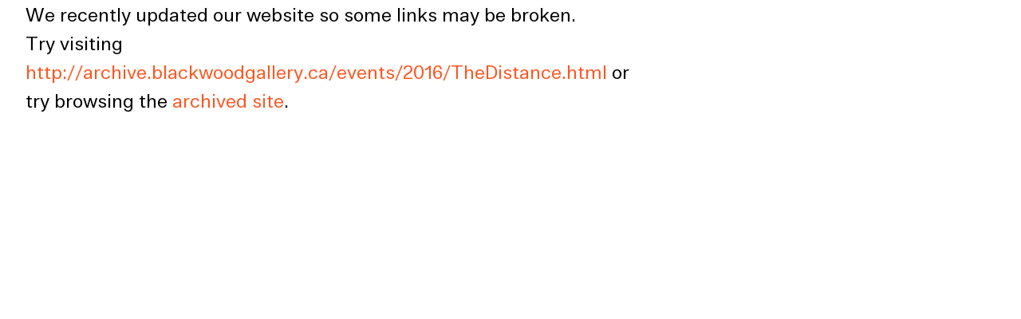

--- FILE ---
content_type: text/html; charset=utf-8
request_url: https://www.blackwoodgallery.ca/events/2016/TheDistance.html
body_size: 1176
content:
<!DOCTYPE html><html id="html" lang="en"><head>
  <meta charset="utf-8">
  <meta http-equiv="X-UA-Compatible" content="IE=edge">
  <meta name="viewport" content="width=device-width,initial-scale=1.0">
  
  <link rel="icon" href="/favicon.png">
  <title>Blackwood Gallery | Blackwood Gallery</title>
  
  
  <link rel="stylesheet" href="/assets/index-5bb2c379.css">
<link rel="modulepreload" as="script" crossorigin="" href="/assets/ContentPage-cd671f07.js"><link rel="stylesheet" href="/assets/ContentPage-41b174da.css"><meta data-vue-meta="1" property="og:title" content="Blackwood Gallery → Blackwood Gallery"><meta data-vue-meta="1" property="twitter:title" content="Blackwood Gallery → Blackwood Gallery"><meta data-vue-meta="1" property="og:image" content="/blackwood_gallery_og_banner.png"><meta data-vue-meta="1" property="twitter:image" content="/blackwood_gallery_og_banner.png"><meta data-vue-meta="1" property="og:url" content="https://www.blackwoodgallery.ca//events/2016/TheDistance.html"><meta data-vue-meta="1" property="og:type" content="website"><meta data-vue-meta="1" property="og:description" content="The Blackwood Gallery is a contemporary art centre situated on the University of Toronto Mississauga campus, and dedicated to open, public research. We present curated exhibitions featuring the work of local, national, and international professional artists across the University of Toronto Mississauga campus: in the Blackwood Gallery in room 140 of the Kaneff Centre on Inner Circle Road, the e|gallery on the ground floor of the Communication, Culture, and Information Technology Building (CCT), and in four lightboxes on the CCT Building, CCT Courtyard, William Davis Building, and Kaneff Centre."><meta data-vue-meta="1" property="twitter:description" content="The Blackwood Gallery is a contemporary art centre situated on the University of Toronto Mississauga campus, and dedicated to open, public research. We present curated exhibitions featuring the work of local, national, and international professional artists across the University of Toronto Mississauga campus: in the Blackwood Gallery in room 140 of the Kaneff Centre on Inner Circle Road, the e|gallery on the ground floor of the Communication, Culture, and Information Technology Building (CCT), and in four lightboxes on the CCT Building, CCT Courtyard, William Davis Building, and Kaneff Centre."></head>

<body>
  <noscript>
    <strong>We're sorry but our website doesn't work properly without JavaScript enabled. Please enable it to
      continue.</strong>
  </noscript>
  <div id="app" class="" style=""><!----><!----><div data-v-84fac0f8="" class="text-2xl z-50 searchwrapper" style="display: none;"><div data-v-84fac0f8="" class="search flex flex-col h-screen"><div data-v-84fac0f8="" class="relative flex flex-col"><input data-v-84fac0f8="" id="search-input" autocomplete="off" type="text" placeholder="Search" tabindex="0"><div data-v-84fac0f8="" class="search-right absolute right-0 top-0 flex flex-1 items-center h-full"><!----><!----><div data-v-84fac0f8="" class="mr-6 close-button cursor-pointer lg:h-6 lg:w-6"><svg data-v-84fac0f8="" width="16" height="16" viewBox="0 0 16 16" fill="none" xmlns="http://www.w3.org/2000/svg" class="w-full h-full"><line data-v-84fac0f8="" x1="1" y1="1" x2="15" y2="15" stroke="currentColor" stroke-width="2"></line><line data-v-84fac0f8="" x1="15" y1="1" x2="1" y2="15" stroke="currentColor" stroke-width="2"></line></svg></div></div></div><!----></div></div><!----><!----><!----><div data-v-60a17dd0="" class="mx-4 md:mx-8 text-lg lg:text-2xl"><div data-v-60a17dd0="" class="max-w-3xl"><p data-v-60a17dd0="">We recently updated our website so some links may be broken.</p><p data-v-60a17dd0=""> Try visiting <a data-v-60a17dd0="" href="http://archive.blackwoodgallery.ca/events/2016/TheDistance.html" class="text-red">http://archive.blackwoodgallery.ca/events/2016/TheDistance.html</a> or try browsing the <a data-v-60a17dd0="" href="http://archive.blackwoodgallery.ca" class="text-red">archived site</a>. </p></div></div><!----><!----></div>
  <!-- built files will be auto injected -->




<script defer src="https://static.cloudflareinsights.com/beacon.min.js/vcd15cbe7772f49c399c6a5babf22c1241717689176015" integrity="sha512-ZpsOmlRQV6y907TI0dKBHq9Md29nnaEIPlkf84rnaERnq6zvWvPUqr2ft8M1aS28oN72PdrCzSjY4U6VaAw1EQ==" data-cf-beacon='{"version":"2024.11.0","token":"07d60a5e9b374e84bd0aee53ce803487","r":1,"server_timing":{"name":{"cfCacheStatus":true,"cfEdge":true,"cfExtPri":true,"cfL4":true,"cfOrigin":true,"cfSpeedBrain":true},"location_startswith":null}}' crossorigin="anonymous"></script>
</body></html>

--- FILE ---
content_type: text/css; charset=UTF-8
request_url: https://www.blackwoodgallery.ca/assets/index-5bb2c379.css
body_size: 13091
content:
.preview-banner[data-v-d9e03a17]{z-index:9999}.bg-video[data-v-fe98c384]{position:absolute;top:0px;right:0px;bottom:0px;left:0px;overflow:hidden;--tw-bg-opacity: 1;background-color:rgb(236 236 236 / var(--tw-bg-opacity))}.bg-video[data-v-fe98c384] iframe{width:100%;height:100%;position:absolute;top:50%;left:50%;-webkit-transform:translate(-50%,-50%);transform:translate(-50%,-50%)}.bg-video.cover[data-v-fe98c384] iframe{width:100vw;height:56.25vw}@media screen and (max-width: 710px){.bg-video.cover[data-v-fe98c384] iframe{height:420px;width:180vw}}@media screen and (max-width: 321px){.bg-video.cover[data-v-fe98c384] iframe{width:230vw}}.features-nav li[data-v-fefc7037]{cursor:pointer;--tw-border-opacity: 1;border-color:rgb(255 85 32 / var(--tw-border-opacity));height:8px;border-top-width:4px;opacity:.3;-webkit-transition:all .2s ease-out;transition:all .2s ease-out}.features-nav li[data-v-fefc7037]:hover,.features-nav li.active[data-v-fefc7037]{opacity:1;border-top-width:7px}.feature-small[data-v-fefc7037]{height:45vh;min-height:400px}.feature-small img[data-v-fefc7037]{max-height:80%}.slide[data-v-fefc7037]{display:-webkit-box;display:-ms-flexbox;display:flex;height:100%;-webkit-box-orient:vertical;-webkit-box-direction:normal;-ms-flex-direction:column;flex-direction:column;-webkit-box-align:center;-ms-flex-align:center;align-items:center;-webkit-box-pack:center;-ms-flex-pack:center;justify-content:center}.slide[data-v-fefc7037] img{max-height:80%}.slide[data-v-fefc7037] ::-moz-selection{background:transparent}.slide[data-v-fefc7037] ::selection{background:transparent}.searchwrapper[data-v-84fac0f8]{border-left-width:1px;--tw-border-opacity: 1;border-color:rgb(25 25 25 / var(--tw-border-opacity));--tw-bg-opacity: 1;background-color:rgb(210 210 210 / var(--tw-bg-opacity));--tw-text-opacity: 1;color:rgb(25 25 25 / var(--tw-text-opacity));top:0;left:50vw;right:0;bottom:0;position:fixed}.searchwrapper h3[data-v-84fac0f8]{margin:0}.searchwrapper ul[data-v-84fac0f8]{list-style:none;overflow-y:auto;margin:0}.searchwrapper div.results-wrapper[data-v-84fac0f8]{overflow-y:auto;-webkit-overflow-scrolling:touch}.searchwrapper ul.results[data-v-84fac0f8]{overflow-x:hidden;margin-bottom:4em}.searchwrapper ul.results .result[data-v-84fac0f8]{display:block;width:100%;border-bottom-width:1px;--tw-border-opacity: 1;border-color:rgb(25 25 25 / var(--tw-border-opacity));padding-top:.25rem;padding-bottom:.25rem}.searchwrapper ul.results .result[data-v-84fac0f8]:hover,.searchwrapper ul.results .result:hover h3[data-v-84fac0f8]{--tw-text-opacity: 1;color:rgb(255 85 32 / var(--tw-text-opacity))}.searchwrapper ul.results .result:hover .highlight[data-v-84fac0f8],.searchwrapper ul.results .result:hover h3 .highlight[data-v-84fac0f8]{border-color:red}.searchwrapper[data-v-84fac0f8] .searchterm-highlight,.searchwrapper .highlight[data-v-84fac0f8]{line-height:1.2;display:inline-block;border-bottom:2px solid blue}#search-input[data-v-84fac0f8]{border-radius:0;border-bottom-width:1px;--tw-border-opacity: 1;border-color:rgb(25 25 25 / var(--tw-border-opacity));--tw-bg-opacity: 1;background-color:rgb(210 210 210 / var(--tw-bg-opacity));padding:2rem;outline:2px solid transparent;outline-offset:2px;width:50vw;line-height:1.5}.clear-button[data-v-84fac0f8]{margin-top:-.18em}a[data-v-84fac0f8]:hover,a.router-link-active[data-v-84fac0f8]{color:red}.bounce[data-v-84fac0f8]{display:-webkit-box;display:-ms-flexbox;display:flex;-webkit-box-align:center;-ms-flex-align:center;align-items:center;-webkit-box-pack:center;-ms-flex-pack:center;justify-content:center;text-align:center;width:100px;height:100px}.x[data-v-84fac0f8]{-webkit-animation:x-84fac0f8 16s linear infinite alternate;animation:x-84fac0f8 16s linear infinite alternate}.y[data-v-84fac0f8]{-webkit-animation:y-84fac0f8 10s linear infinite alternate;animation:y-84fac0f8 10s linear infinite alternate}@-webkit-keyframes x-84fac0f8{to{-webkit-transform:translateX(calc(50vw - 200px));transform:translate(calc(50vw - 200px))}}@keyframes x-84fac0f8{to{-webkit-transform:translateX(calc(50vw - 200px));transform:translate(calc(50vw - 200px))}}@-webkit-keyframes y-84fac0f8{to{-webkit-transform:translateY(calc(100vh - 100px));transform:translateY(calc(100vh - 100px))}}@keyframes y-84fac0f8{to{-webkit-transform:translateY(calc(100vh - 100px));transform:translateY(calc(100vh - 100px))}}@media (max-width: 1024px){.searchwrapper[data-v-84fac0f8]{left:0;border:none}.searchwrapper #search-input[data-v-84fac0f8]{padding:.75rem;font-size:1.125rem;width:100vw}.searchwrapper .close-button[data-v-84fac0f8]{margin-right:1rem}.searchwrapper .clear-button[data-v-84fac0f8]{font-size:1.125rem}}@font-face{font-family:L;src:url(/assets/Lars-Regular-1f2759fa.woff2) format("woff2"),url(/assets/Lars-Regular-9260bf34.woff) format("woff");font-weight:400;font-style:normal}@font-face{font-family:L;src:url(/assets/Lars-RegularItalic-82a76d9b.woff2) format("woff2"),url(/assets/Lars-RegularItalic-3ba8aa73.woff) format("woff");font-weight:400;font-style:italic}@font-face{font-family:L-Extended;src:url(/assets/Lars-RegularExtended-e8f36e40.woff2) format("woff2"),url(/assets/Lars-RegularExtended-60a94aab.woff) format("woff");font-weight:400;font-style:normal}@font-face{font-family:L-Extended;src:url(/assets/Lars-RegularExtendedItalic-b8cee5e8.woff2) format("woff2"),url(/assets/Lars-RegularExtendedItalic-a261b199.woff) format("woff");font-weight:400;font-style:italic}@font-face{font-family:A;src:url(/assets/GT-Alpina-Condensed-Regular-ce8671e5.woff2) format("woff2"),url(/assets/GT-Alpina-Condensed-Regular-32240017.woff) format("woff");font-weight:400;font-style:normal}@font-face{font-family:A;src:url(/assets/GT-Alpina-Condensed-Regular-Italic-795b437a.woff2) format("woff2"),url(/assets/GT-Alpina-Condensed-Regular-Italic-645858d9.woff) format("woff");font-weight:400;font-style:italic}.fade-enter-active,.fade-leave-active{-webkit-transition:all .25s ease-out;transition:all .25s ease-out}.fade-enter,.fade-leave-to{opacity:0}.slide-fade-left-enter-active,.slide-fade-left-leave-active{-webkit-transition:all .25s ease-out;transition:all .25s ease-out}.slide-fade-left-enter,.slide-fade-left-leave-to{-webkit-transform:translateX(5vw);transform:translate(5vw);opacity:0}.slide-fade-enter-active,.slide-fade-leave-active{-webkit-transition:all .25s ease-out;transition:all .25s ease-out}.slide-fade-enter,.slide-fade-leave-to{-webkit-transform:translateY(20px);transform:translateY(20px);opacity:0}.slide-fade-up-enter-active,.slide-fade-up-leave-active{-webkit-transition:all .25s ease-out;transition:all .25s ease-out}.slide-fade-up-enter,.slide-fade-up-leave-to{-webkit-transform:translateY(-20px);transform:translateY(-20px);opacity:0}.slide-fade-slow-enter-active,.slide-fade-slow-leave-active{-webkit-transition:all .7s!important;transition:all .7s!important}.slide-fade-slow-enter{-webkit-transform:translateY(60px);transform:translateY(60px);opacity:0}.slide-fade-slow-leave-to{-webkit-transform:translateY(-60px);transform:translateY(-60px);opacity:0}.slideshow-enter-active,.slideshow-leave-active{-webkit-transition:all .9s ease;transition:all .9s ease;overflow:hidden;visibility:visible;opacity:1}.slideshow-enter,.slideshow-leave-to{visibility:hidden;opacity:0}.content .annotation,.has-annotations .annotation,.reader-annotations .annotation{font-family:L!important;margin-left:5px;margin-right:14px}.content .annotation:after,.has-annotations .annotation:after,.reader-annotations .annotation:after{content:" "}.content .annotation-counter-inner,.has-annotations .annotation-counter-inner,.reader-annotations .annotation-counter-inner{font-size:.875rem;--tw-text-opacity: 1;color:rgb(255 85 32 / var(--tw-text-opacity));vertical-align:super;margin-left:-.25rem;margin-top:-.2rem;position:absolute;width:22px;text-align:center}.content .annotation-counter-outer,.has-annotations .annotation-counter-outer,.reader-annotations .annotation-counter-outer{--tw-text-opacity: 1;color:rgb(255 85 32 / var(--tw-text-opacity));position:absolute;width:2rem;margin-left:-2.5rem;text-align:right}.content .annotation-content,.has-annotations .annotation-content,.reader-annotations .annotation-content{margin-top:-2.5rem;position:absolute;left:calc(100% + 3rem);font-size:.7rem;width:240px;display:block;text-align:left;padding-left:24px;padding-right:24px}.content .annotation-content .annotation-content-inner,.has-annotations .annotation-content .annotation-content-inner,.reader-annotations .annotation-content .annotation-content-inner{-webkit-line-clamp:5;overflow:hidden;display:-webkit-box;max-height:6.25em;text-overflow:ellipsis;-webkit-box-orient:vertical}.content .annotation-content:hover,.has-annotations .annotation-content:hover,.reader-annotations .annotation-content:hover{background:rgb(255,255,255);z-index:9999;padding-bottom:16px}.content .annotation-content:hover .annotation-content-inner,.has-annotations .annotation-content:hover .annotation-content-inner,.reader-annotations .annotation-content:hover .annotation-content-inner{max-height:none;-webkit-line-clamp:100;overflow:visible}.content .annotation-ring,.has-annotations .annotation-ring,.reader-annotations .annotation-ring{border:2px solid red;-webkit-border-radius:30px;height:22px;width:22px;position:absolute;left:-4px;top:-9px;opacity:0}.content .annotation-ring.animate,.has-annotations .annotation-ring.animate,.reader-annotations .annotation-ring.animate{-webkit-animation-delay:2s;animation-delay:2s;-webkit-animation:pulsate 3s ease-out;-webkit-animation-iteration-count:1;animation:pulsate 3s ease-out;animation-iteration-count:1}h1 .annotation-content{left:calc((100vw - 56rem)/2 + 59rem)!important;margin-top:-7.6em!important}.footnotes:empty,#footnotes:empty{display:none}.footnotes a:not(.annotation-link),#footnotes a:not(.annotation-link){text-decoration:underline}.footnotes .annotation,#footnotes .annotation{display:block;margin:0 1em .75em}.footnotes .annotation-link,#footnotes .annotation-link{padding-left:.5rem;color:red;border:none}.footnotes .annotation-counter-inner,#footnotes .annotation-counter-inner{display:none}.footnotes .annotation-counter-outer,#footnotes .annotation-counter-outer{color:red;position:absolute;margin-top:.1rem;margin-left:-2.8rem;width:2rem;text-align:right}.footnotes .annotation-content,#footnotes .annotation-content{-webkit-column-break-inside:avoid;-moz-column-break-inside:avoid;break-inside:avoid;display:inline!important;line-height:1!important}.footnotes.toc,#footnotes.toc{max-width:48rem}.with-toc .content .annotation-content{display:none!important}@keyframes pulsate{0%{-webkit-transform:scale(.9);transform:scale(.9);opacity:0}50%{opacity:1}to{-webkit-transform:scale(1.7);transform:scale(1.7);opacity:0}}@-webkit-keyframes pulsate{0%{-webkit-transform:scale(.9);opacity:0}50%{opacity:1}to{-webkit-transform:scale(1.7);opacity:0}}@media (min-width: 1700px){.content .annotation-content{left:calc(100% + 5rem)}h1 .annotation-content{left:calc((100vw - 56rem)/2 + 61rem)!important}}@media (max-width: 1440px){.content .annotation-content{width:9vw;left:calc(100% + 2rem)}h1 .annotation-content{left:calc((100vw - 56rem)/2 + 58rem)!important}}@media (max-width: 1230px){.content .annotation-content{display:none}}.has-annotations .annotation-counter-outer,.has-annotations .annotation-content,.reader-annotations .annotation-counter-outer,.reader-annotations .annotation-content{display:none!important}.footnotes .annotation-link{display:none}@media (max-width: 640px){.footnotes .annotation{margin-left:1.5rem}}@-webkit-keyframes plyr-progress{to{background-position:25px 0;background-position:var(--plyr-progress-loading-size,25px) 0}}@keyframes plyr-progress{to{background-position:25px 0;background-position:var(--plyr-progress-loading-size,25px) 0}}@-webkit-keyframes plyr-popup{0%{opacity:.5;-webkit-transform:translateY(10px);transform:translateY(10px)}to{opacity:1;-webkit-transform:translateY(0);transform:translateY(0)}}@keyframes plyr-popup{0%{opacity:.5;-webkit-transform:translateY(10px);transform:translateY(10px)}to{opacity:1;-webkit-transform:translateY(0);transform:translateY(0)}}@-webkit-keyframes plyr-fade-in{0%{opacity:0}to{opacity:1}}@keyframes plyr-fade-in{0%{opacity:0}to{opacity:1}}.plyr{-moz-osx-font-smoothing:grayscale;-webkit-font-smoothing:antialiased;-webkit-box-align:center;-ms-flex-align:center;align-items:center;direction:ltr;display:-webkit-box;display:-ms-flexbox;display:flex;-webkit-box-orient:vertical;-webkit-box-direction:normal;-ms-flex-direction:column;flex-direction:column;font-family:inherit;font-family:var(--plyr-font-family,inherit);font-variant-numeric:tabular-nums;font-weight:400;font-weight:var(--plyr-font-weight-regular,400);height:100%;line-height:1.7;line-height:var(--plyr-line-height,1.7);max-width:100%;min-width:200px;position:relative;text-shadow:none;-webkit-transition:-webkit-box-shadow .3s ease;transition:-webkit-box-shadow .3s ease;transition:box-shadow .3s ease;transition:box-shadow .3s ease,-webkit-box-shadow .3s ease;z-index:0}.plyr audio,.plyr iframe,.plyr video{display:block;height:100%;width:100%}.plyr button{font:inherit;line-height:inherit;width:auto}.plyr:focus{outline:0}.plyr--full-ui{-webkit-box-sizing:border-box;box-sizing:border-box}.plyr--full-ui *,.plyr--full-ui :after,.plyr--full-ui :before{-webkit-box-sizing:inherit;box-sizing:inherit}.plyr--full-ui a,.plyr--full-ui button,.plyr--full-ui input,.plyr--full-ui label{-ms-touch-action:manipulation;touch-action:manipulation}.plyr__badge{background:#4a5464;background:var(--plyr-badge-background,#4a5464);border-radius:2px;border-radius:var(--plyr-badge-border-radius,2px);color:#fff;color:var(--plyr-badge-text-color,#fff);font-size:9px;font-size:var(--plyr-font-size-badge,9px);line-height:1;padding:3px 4px}.plyr--full-ui ::-webkit-media-text-track-container{display:none}.plyr__captions{-webkit-animation:plyr-fade-in .3s ease;animation:plyr-fade-in .3s ease;bottom:0;display:none;font-size:13px;font-size:var(--plyr-font-size-small,13px);left:0;padding:10px;padding:var(--plyr-control-spacing,10px);position:absolute;text-align:center;-webkit-transition:-webkit-transform .4s ease-in-out;transition:-webkit-transform .4s ease-in-out;transition:transform .4s ease-in-out;transition:transform .4s ease-in-out,-webkit-transform .4s ease-in-out;width:100%}.plyr__captions span:empty{display:none}@media (min-width:480px){.plyr__captions{font-size:15px;font-size:var(--plyr-font-size-base,15px);padding:20px;padding:calc(var(--plyr-control-spacing,10px) * 2)}}@media (min-width:768px){.plyr__captions{font-size:18px;font-size:var(--plyr-font-size-large,18px)}}.plyr--captions-active .plyr__captions{display:block}.plyr:not(.plyr--hide-controls) .plyr__controls:not(:empty)~.plyr__captions{-webkit-transform:translateY(-40px);transform:translateY(-40px);-webkit-transform:translateY(calc(var(--plyr-control-spacing,10px) * -4));transform:translateY(calc(var(--plyr-control-spacing,10px) * -4))}.plyr__caption{background:rgba(0,0,0,.8);background:var(--plyr-captions-background,rgba(0,0,0,.8));border-radius:2px;-webkit-box-decoration-break:clone;box-decoration-break:clone;color:#fff;color:var(--plyr-captions-text-color,#fff);line-height:185%;padding:.2em .5em;white-space:pre-wrap}.plyr__caption div{display:inline}.plyr__control{background:0 0;border:0;border-radius:3px;border-radius:var(--plyr-control-radius,3px);color:inherit;cursor:pointer;-ms-flex-negative:0;flex-shrink:0;overflow:visible;padding:7px;padding:calc(var(--plyr-control-spacing,10px) * .7);position:relative;-webkit-transition:all .3s ease;transition:all .3s ease}.plyr__control svg{display:block;fill:currentColor;height:18px;height:var(--plyr-control-icon-size,18px);pointer-events:none;width:18px;width:var(--plyr-control-icon-size,18px)}.plyr__control:focus{outline:0}.plyr__control.plyr__tab-focus{outline-color:#00b3ff;outline-color:var(--plyr-tab-focus-color,var(--plyr-color-main,var(--plyr-color-main,#00b3ff)));outline-offset:2px;outline-style:dotted;outline-width:3px}a.plyr__control{text-decoration:none}a.plyr__control:after,a.plyr__control:before{display:none}.plyr__control.plyr__control--pressed .icon--not-pressed,.plyr__control.plyr__control--pressed .label--not-pressed,.plyr__control:not(.plyr__control--pressed) .icon--pressed,.plyr__control:not(.plyr__control--pressed) .label--pressed{display:none}.plyr--full-ui ::-webkit-media-controls{display:none}.plyr__controls{-webkit-box-align:center;-ms-flex-align:center;align-items:center;display:-webkit-box;display:-ms-flexbox;display:flex;-webkit-box-pack:end;-ms-flex-pack:end;justify-content:flex-end;text-align:center}.plyr__controls .plyr__progress__container{-webkit-box-flex:1;-ms-flex:1;flex:1;min-width:0}.plyr__controls .plyr__controls__item{margin-left:2.5px;margin-left:calc(var(--plyr-control-spacing,10px)/ 4)}.plyr__controls .plyr__controls__item:first-child{margin-left:0;margin-right:auto}.plyr__controls .plyr__controls__item.plyr__progress__container{padding-left:2.5px;padding-left:calc(var(--plyr-control-spacing,10px)/ 4)}.plyr__controls .plyr__controls__item.plyr__time{padding:0 5px;padding:0 calc(var(--plyr-control-spacing,10px)/ 2)}.plyr__controls .plyr__controls__item.plyr__progress__container:first-child,.plyr__controls .plyr__controls__item.plyr__time+.plyr__time,.plyr__controls .plyr__controls__item.plyr__time:first-child{padding-left:0}.plyr__controls:empty{display:none}.plyr [data-plyr=airplay],.plyr [data-plyr=captions],.plyr [data-plyr=fullscreen],.plyr [data-plyr=pip]{display:none}.plyr--airplay-supported [data-plyr=airplay],.plyr--captions-enabled [data-plyr=captions],.plyr--fullscreen-enabled [data-plyr=fullscreen],.plyr--pip-supported [data-plyr=pip]{display:inline-block}.plyr__menu{display:-webkit-box;display:-ms-flexbox;display:flex;position:relative}.plyr__menu .plyr__control svg{-webkit-transition:-webkit-transform .3s ease;transition:-webkit-transform .3s ease;transition:transform .3s ease;transition:transform .3s ease,-webkit-transform .3s ease}.plyr__menu .plyr__control[aria-expanded=true] svg{-webkit-transform:rotate(90deg);transform:rotate(90deg)}.plyr__menu .plyr__control[aria-expanded=true] .plyr__tooltip{display:none}.plyr__menu__container{-webkit-animation:plyr-popup .2s ease;animation:plyr-popup .2s ease;background:rgba(255,255,255,.9);background:var(--plyr-menu-background,rgba(255,255,255,.9));border-radius:4px;bottom:100%;-webkit-box-shadow:0 1px 2px rgba(0,0,0,.15);box-shadow:0 1px 2px #00000026;-webkit-box-shadow:var(--plyr-menu-shadow,0 1px 2px rgba(0,0,0,.15));box-shadow:var(--plyr-menu-shadow,0 1px 2px rgba(0,0,0,.15));color:#4a5464;color:var(--plyr-menu-color,#4a5464);font-size:15px;font-size:var(--plyr-font-size-base,15px);margin-bottom:10px;position:absolute;right:-3px;text-align:left;white-space:nowrap;z-index:3}.plyr__menu__container>div{overflow:hidden;-webkit-transition:height .35s cubic-bezier(.4,0,.2,1),width .35s cubic-bezier(.4,0,.2,1);transition:height .35s cubic-bezier(.4,0,.2,1),width .35s cubic-bezier(.4,0,.2,1)}.plyr__menu__container:after{border:4px solid transparent;border:var(--plyr-menu-arrow-size,4px) solid transparent;border-top-color:#ffffffe6;border-top-color:var(--plyr-menu-background,rgba(255,255,255,.9));content:"";height:0;position:absolute;right:14px;right:calc(((var(--plyr-control-icon-size,18px)/ 2) + calc(var(--plyr-control-spacing,10px) * .7)) - (var(--plyr-menu-arrow-size,4px)/ 2));top:100%;width:0}.plyr__menu__container [role=menu]{padding:7px;padding:calc(var(--plyr-control-spacing,10px) * .7)}.plyr__menu__container [role=menuitem],.plyr__menu__container [role=menuitemradio]{margin-top:2px}.plyr__menu__container [role=menuitem]:first-child,.plyr__menu__container [role=menuitemradio]:first-child{margin-top:0}.plyr__menu__container .plyr__control{-webkit-box-align:center;-ms-flex-align:center;align-items:center;color:#4a5464;color:var(--plyr-menu-color,#4a5464);display:-webkit-box;display:-ms-flexbox;display:flex;font-size:13px;font-size:var(--plyr-font-size-menu,var(--plyr-font-size-small,13px));padding-bottom:calc(7px/ 1.5);padding-bottom:calc(calc(var(--plyr-control-spacing,10px) * .7)/ 1.5);padding-left:10.5px;padding-left:calc(calc(var(--plyr-control-spacing,10px) * .7) * 1.5);padding-right:10.5px;padding-right:calc(calc(var(--plyr-control-spacing,10px) * .7) * 1.5);padding-top:calc(7px/ 1.5);padding-top:calc(calc(var(--plyr-control-spacing,10px) * .7)/ 1.5);-webkit-user-select:none;-ms-user-select:none;-moz-user-select:none;user-select:none;width:100%}.plyr__menu__container .plyr__control>span{-webkit-box-align:inherit;-ms-flex-align:inherit;align-items:inherit;display:-webkit-box;display:-ms-flexbox;display:flex;width:100%}.plyr__menu__container .plyr__control:after{border:4px solid transparent;border:var(--plyr-menu-item-arrow-size,4px) solid transparent;content:"";position:absolute;top:50%;-webkit-transform:translateY(-50%);transform:translateY(-50%)}.plyr__menu__container .plyr__control--forward{padding-right:28px;padding-right:calc(calc(var(--plyr-control-spacing,10px) * .7) * 4)}.plyr__menu__container .plyr__control--forward:after{border-left-color:#728197;border-left-color:var(--plyr-menu-arrow-color,#728197);right:6.5px;right:calc((calc(var(--plyr-control-spacing,10px) * .7) * 1.5) - var(--plyr-menu-item-arrow-size,4px))}.plyr__menu__container .plyr__control--forward.plyr__tab-focus:after,.plyr__menu__container .plyr__control--forward:hover:after{border-left-color:currentColor}.plyr__menu__container .plyr__control--back{font-weight:400;font-weight:var(--plyr-font-weight-regular,400);margin:7px;margin:calc(var(--plyr-control-spacing,10px) * .7);margin-bottom:3.5px;margin-bottom:calc(calc(var(--plyr-control-spacing,10px) * .7)/ 2);padding-left:28px;padding-left:calc(calc(var(--plyr-control-spacing,10px) * .7) * 4);position:relative;width:calc(100% - 14px);width:calc(100% - (calc(var(--plyr-control-spacing,10px) * .7) * 2))}.plyr__menu__container .plyr__control--back:after{border-right-color:#728197;border-right-color:var(--plyr-menu-arrow-color,#728197);left:6.5px;left:calc((calc(var(--plyr-control-spacing,10px) * .7) * 1.5) - var(--plyr-menu-item-arrow-size,4px))}.plyr__menu__container .plyr__control--back:before{background:#dcdfe5;background:var(--plyr-menu-back-border-color,#dcdfe5);-webkit-box-shadow:0 1px 0 #fff;box-shadow:0 1px #fff;-webkit-box-shadow:0 1px 0 var(--plyr-menu-back-border-shadow-color,#fff);box-shadow:0 1px 0 var(--plyr-menu-back-border-shadow-color,#fff);content:"";height:1px;left:0;margin-top:3.5px;margin-top:calc(calc(var(--plyr-control-spacing,10px) * .7)/ 2);overflow:hidden;position:absolute;right:0;top:100%}.plyr__menu__container .plyr__control--back.plyr__tab-focus:after,.plyr__menu__container .plyr__control--back:hover:after{border-right-color:currentColor}.plyr__menu__container .plyr__control[role=menuitemradio]{padding-left:7px;padding-left:calc(var(--plyr-control-spacing,10px) * .7)}.plyr__menu__container .plyr__control[role=menuitemradio]:after,.plyr__menu__container .plyr__control[role=menuitemradio]:before{border-radius:100%}.plyr__menu__container .plyr__control[role=menuitemradio]:before{background:rgba(0,0,0,.1);content:"";display:block;-ms-flex-negative:0;flex-shrink:0;height:16px;margin-right:10px;margin-right:var(--plyr-control-spacing,10px);-webkit-transition:all .3s ease;transition:all .3s ease;width:16px}.plyr__menu__container .plyr__control[role=menuitemradio]:after{background:#fff;border:0;height:6px;left:12px;opacity:0;top:50%;-webkit-transform:translateY(-50%) scale(0);transform:translateY(-50%) scale(0);-webkit-transition:opacity .3s ease,-webkit-transform .3s ease;transition:opacity .3s ease,-webkit-transform .3s ease;transition:transform .3s ease,opacity .3s ease;transition:transform .3s ease,opacity .3s ease,-webkit-transform .3s ease;width:6px}.plyr__menu__container .plyr__control[role=menuitemradio][aria-checked=true]:before{background:#00b3ff;background:var(--plyr-control-toggle-checked-background,var(--plyr-color-main,var(--plyr-color-main,#00b3ff)))}.plyr__menu__container .plyr__control[role=menuitemradio][aria-checked=true]:after{opacity:1;-webkit-transform:translateY(-50%) scale(1);transform:translateY(-50%) scale(1)}.plyr__menu__container .plyr__control[role=menuitemradio].plyr__tab-focus:before,.plyr__menu__container .plyr__control[role=menuitemradio]:hover:before{background:rgba(35,40,47,.1)}.plyr__menu__container .plyr__menu__value{-webkit-box-align:center;-ms-flex-align:center;align-items:center;display:-webkit-box;display:-ms-flexbox;display:flex;margin-left:auto;margin-right:calc((7px - 2)*-1);margin-right:calc((calc(var(--plyr-control-spacing,10px) * .7) - 2) * -1);overflow:hidden;padding-left:24.5px;padding-left:calc(calc(var(--plyr-control-spacing,10px) * .7) * 3.5);pointer-events:none}.plyr--full-ui input[type=range]{-webkit-appearance:none;background:0 0;border:0;border-radius:26px;border-radius:calc(var(--plyr-range-thumb-height,13px) * 2);color:#00b3ff;color:var(--plyr-range-fill-background,var(--plyr-color-main,var(--plyr-color-main,#00b3ff)));display:block;height:19px;height:calc((var(--plyr-range-thumb-active-shadow-width,3px) * 2) + var(--plyr-range-thumb-height,13px));margin:0;padding:0;-webkit-transition:-webkit-box-shadow .3s ease;transition:-webkit-box-shadow .3s ease;transition:box-shadow .3s ease;transition:box-shadow .3s ease,-webkit-box-shadow .3s ease;width:100%}.plyr--full-ui input[type=range]::-webkit-slider-runnable-track{background:0 0;border:0;border-radius:2.5px;border-radius:calc(var(--plyr-range-track-height,5px)/ 2);height:5px;height:var(--plyr-range-track-height,5px);-webkit-transition:box-shadow .3s ease;-webkit-transition:-webkit-box-shadow .3s ease;transition:-webkit-box-shadow .3s ease;transition:box-shadow .3s ease;transition:box-shadow .3s ease,-webkit-box-shadow .3s ease;-webkit-user-select:none;user-select:none;background-image:-webkit-gradient(linear,left top,right top,color-stop(0,currentColor),color-stop(0,transparent));background-image:linear-gradient(to right,currentColor 0,transparent 0);background-image:-webkit-gradient(linear,left top,right top,from(currentColor),to(transparent));background-image:linear-gradient(to right,currentColor var(--value,0),transparent var(--value,0))}.plyr--full-ui input[type=range]::-webkit-slider-thumb{background:#fff;background:var(--plyr-range-thumb-background,#fff);border:0;border-radius:100%;-webkit-box-shadow:0 1px 1px rgba(35,40,47,.15),0 0 0 1px rgba(35,40,47,.2);box-shadow:0 1px 1px #23282f26,0 0 0 1px #23282f33;-webkit-box-shadow:var(--plyr-range-thumb-shadow,0 1px 1px rgba(35,40,47,.15),0 0 0 1px rgba(35,40,47,.2));box-shadow:var(--plyr-range-thumb-shadow,0 1px 1px rgba(35,40,47,.15),0 0 0 1px rgba(35,40,47,.2));height:13px;height:var(--plyr-range-thumb-height,13px);position:relative;-webkit-transition:all .2s ease;transition:all .2s ease;width:13px;width:var(--plyr-range-thumb-height,13px);-webkit-appearance:none;margin-top:-4px;margin-top:calc(((var(--plyr-range-thumb-height,13px) - var(--plyr-range-track-height,5px))/ 2) * -1)}.plyr--full-ui input[type=range]::-moz-range-track{background:0 0;border:0;border-radius:2.5px;border-radius:calc(var(--plyr-range-track-height,5px)/ 2);height:5px;height:var(--plyr-range-track-height,5px);-moz-transition:box-shadow .3s ease;transition:box-shadow .3s ease;-moz-user-select:none;user-select:none}.plyr--full-ui input[type=range]::-moz-range-thumb{background:#fff;background:var(--plyr-range-thumb-background,#fff);border:0;border-radius:100%;box-shadow:0 1px 1px #23282f26,0 0 0 1px #23282f33;box-shadow:var(--plyr-range-thumb-shadow,0 1px 1px rgba(35,40,47,.15),0 0 0 1px rgba(35,40,47,.2));height:13px;height:var(--plyr-range-thumb-height,13px);position:relative;-moz-transition:all .2s ease;transition:all .2s ease;width:13px;width:var(--plyr-range-thumb-height,13px)}.plyr--full-ui input[type=range]::-moz-range-progress{background:currentColor;border-radius:2.5px;border-radius:calc(var(--plyr-range-track-height,5px)/ 2);height:5px;height:var(--plyr-range-track-height,5px)}.plyr--full-ui input[type=range]::-ms-track{background:0 0;border:0;border-radius:2.5px;border-radius:calc(var(--plyr-range-track-height,5px)/ 2);height:5px;height:var(--plyr-range-track-height,5px);-ms-transition:box-shadow .3s ease;transition:box-shadow .3s ease;-ms-user-select:none;user-select:none;color:transparent}.plyr--full-ui input[type=range]::-ms-fill-upper{background:0 0;border:0;border-radius:2.5px;border-radius:calc(var(--plyr-range-track-height,5px)/ 2);height:5px;height:var(--plyr-range-track-height,5px);-ms-transition:box-shadow .3s ease;transition:box-shadow .3s ease;-ms-user-select:none;user-select:none}.plyr--full-ui input[type=range]::-ms-fill-lower{background:0 0;border:0;border-radius:2.5px;border-radius:calc(var(--plyr-range-track-height,5px)/ 2);height:5px;height:var(--plyr-range-track-height,5px);-ms-transition:box-shadow .3s ease;transition:box-shadow .3s ease;-ms-user-select:none;user-select:none;background:currentColor}.plyr--full-ui input[type=range]::-ms-thumb{background:#fff;background:var(--plyr-range-thumb-background,#fff);border:0;border-radius:100%;box-shadow:0 1px 1px #23282f26,0 0 0 1px #23282f33;box-shadow:var(--plyr-range-thumb-shadow,0 1px 1px rgba(35,40,47,.15),0 0 0 1px rgba(35,40,47,.2));height:13px;height:var(--plyr-range-thumb-height,13px);position:relative;-ms-transition:all .2s ease;transition:all .2s ease;width:13px;width:var(--plyr-range-thumb-height,13px);margin-top:0}.plyr--full-ui input[type=range]::-ms-tooltip{display:none}.plyr--full-ui input[type=range]:focus{outline:0}.plyr--full-ui input[type=range]::-moz-focus-outer{border:0}.plyr--full-ui input[type=range].plyr__tab-focus::-webkit-slider-runnable-track{outline-color:#00b3ff;outline-color:var(--plyr-tab-focus-color,var(--plyr-color-main,var(--plyr-color-main,#00b3ff)));outline-offset:2px;outline-style:dotted;outline-width:3px}.plyr--full-ui input[type=range].plyr__tab-focus::-moz-range-track{outline-color:#00b3ff;outline-color:var(--plyr-tab-focus-color,var(--plyr-color-main,var(--plyr-color-main,#00b3ff)));outline-offset:2px;outline-style:dotted;outline-width:3px}.plyr--full-ui input[type=range].plyr__tab-focus::-ms-track{outline-color:#00b3ff;outline-color:var(--plyr-tab-focus-color,var(--plyr-color-main,var(--plyr-color-main,#00b3ff)));outline-offset:2px;outline-style:dotted;outline-width:3px}.plyr__poster{background-color:#000;background-position:50% 50%;background-repeat:no-repeat;background-size:contain;height:100%;left:0;opacity:0;position:absolute;top:0;-webkit-transition:opacity .2s ease;transition:opacity .2s ease;width:100%;z-index:1}.plyr--stopped.plyr__poster-enabled .plyr__poster{opacity:1}.plyr__time{font-size:13px;font-size:var(--plyr-font-size-time,var(--plyr-font-size-small,13px))}.plyr__time+.plyr__time:before{content:"\2044";margin-right:10px;margin-right:var(--plyr-control-spacing,10px)}@media (max-width:calc(768px - 1)){.plyr__time+.plyr__time{display:none}}.plyr__tooltip{background:rgba(255,255,255,.9);background:var(--plyr-tooltip-background,rgba(255,255,255,.9));border-radius:3px;border-radius:var(--plyr-tooltip-radius,3px);bottom:100%;-webkit-box-shadow:0 1px 2px rgba(0,0,0,.15);box-shadow:0 1px 2px #00000026;-webkit-box-shadow:var(--plyr-tooltip-shadow,0 1px 2px rgba(0,0,0,.15));box-shadow:var(--plyr-tooltip-shadow,0 1px 2px rgba(0,0,0,.15));color:#4a5464;color:var(--plyr-tooltip-color,#4a5464);font-size:13px;font-size:var(--plyr-font-size-small,13px);font-weight:400;font-weight:var(--plyr-font-weight-regular,400);left:50%;line-height:1.3;margin-bottom:10px;margin-bottom:calc(calc(var(--plyr-control-spacing,10px)/ 2) * 2);opacity:0;padding:5px 7.5px;padding:calc(var(--plyr-control-spacing,10px)/ 2) calc(calc(var(--plyr-control-spacing,10px)/ 2) * 1.5);pointer-events:none;position:absolute;-webkit-transform:translate(-50%,10px) scale(.8);transform:translate(-50%,10px) scale(.8);-webkit-transform-origin:50% 100%;transform-origin:50% 100%;-webkit-transition:opacity .2s .1s ease,-webkit-transform .2s .1s ease;transition:opacity .2s .1s ease,-webkit-transform .2s .1s ease;transition:transform .2s .1s ease,opacity .2s .1s ease;transition:transform .2s .1s ease,opacity .2s .1s ease,-webkit-transform .2s .1s ease;white-space:nowrap;z-index:2}.plyr__tooltip:before{border-left:4px solid transparent;border-left:var(--plyr-tooltip-arrow-size,4px) solid transparent;border-right:4px solid transparent;border-right:var(--plyr-tooltip-arrow-size,4px) solid transparent;border-top:4px solid rgba(255,255,255,.9);border-top:var(--plyr-tooltip-arrow-size,4px) solid var(--plyr-tooltip-background,rgba(255,255,255,.9));bottom:-4px;bottom:calc(var(--plyr-tooltip-arrow-size,4px) * -1);content:"";height:0;left:50%;position:absolute;-webkit-transform:translateX(-50%);transform:translate(-50%);width:0;z-index:2}.plyr .plyr__control.plyr__tab-focus .plyr__tooltip,.plyr .plyr__control:hover .plyr__tooltip,.plyr__tooltip--visible{opacity:1;-webkit-transform:translate(-50%,0) scale(1);transform:translate(-50%) scale(1)}.plyr .plyr__control:hover .plyr__tooltip{z-index:3}.plyr__controls>.plyr__control:first-child .plyr__tooltip,.plyr__controls>.plyr__control:first-child+.plyr__control .plyr__tooltip{left:0;-webkit-transform:translate(0,10px) scale(.8);transform:translateY(10px) scale(.8);-webkit-transform-origin:0 100%;transform-origin:0 100%}.plyr__controls>.plyr__control:first-child .plyr__tooltip:before,.plyr__controls>.plyr__control:first-child+.plyr__control .plyr__tooltip:before{left:16px;left:calc((var(--plyr-control-icon-size,18px)/ 2) + calc(var(--plyr-control-spacing,10px) * .7))}.plyr__controls>.plyr__control:last-child .plyr__tooltip{left:auto;right:0;-webkit-transform:translate(0,10px) scale(.8);transform:translateY(10px) scale(.8);-webkit-transform-origin:100% 100%;transform-origin:100% 100%}.plyr__controls>.plyr__control:last-child .plyr__tooltip:before{left:auto;right:16px;right:calc((var(--plyr-control-icon-size,18px)/ 2) + calc(var(--plyr-control-spacing,10px) * .7));-webkit-transform:translateX(50%);transform:translate(50%)}.plyr__controls>.plyr__control:first-child .plyr__tooltip--visible,.plyr__controls>.plyr__control:first-child+.plyr__control .plyr__tooltip--visible,.plyr__controls>.plyr__control:first-child+.plyr__control.plyr__tab-focus .plyr__tooltip,.plyr__controls>.plyr__control:first-child+.plyr__control:hover .plyr__tooltip,.plyr__controls>.plyr__control:first-child.plyr__tab-focus .plyr__tooltip,.plyr__controls>.plyr__control:first-child:hover .plyr__tooltip,.plyr__controls>.plyr__control:last-child .plyr__tooltip--visible,.plyr__controls>.plyr__control:last-child.plyr__tab-focus .plyr__tooltip,.plyr__controls>.plyr__control:last-child:hover .plyr__tooltip{-webkit-transform:translate(0,0) scale(1);transform:translate(0) scale(1)}.plyr__progress{left:6.5px;left:calc(var(--plyr-range-thumb-height,13px) * .5);margin-right:13px;margin-right:var(--plyr-range-thumb-height,13px);position:relative}.plyr__progress input[type=range],.plyr__progress__buffer{margin-left:-6.5px;margin-left:calc(var(--plyr-range-thumb-height,13px) * -.5);margin-right:-6.5px;margin-right:calc(var(--plyr-range-thumb-height,13px) * -.5);width:calc(100% + 13px);width:calc(100% + var(--plyr-range-thumb-height,13px))}.plyr__progress input[type=range]{position:relative;z-index:2}.plyr__progress .plyr__tooltip{font-size:13px;font-size:var(--plyr-font-size-time,var(--plyr-font-size-small,13px));left:0}.plyr__progress__buffer{-webkit-appearance:none;background:0 0;border:0;border-radius:100px;height:5px;height:var(--plyr-range-track-height,5px);left:0;margin-top:-2.5px;margin-top:calc((var(--plyr-range-track-height,5px)/ 2) * -1);padding:0;position:absolute;top:50%}.plyr__progress__buffer::-webkit-progress-bar{background:0 0}.plyr__progress__buffer::-webkit-progress-value{background:currentColor;border-radius:100px;min-width:5px;min-width:var(--plyr-range-track-height,5px);-webkit-transition:width .2s ease;transition:width .2s ease}.plyr__progress__buffer::-moz-progress-bar{background:currentColor;border-radius:100px;min-width:5px;min-width:var(--plyr-range-track-height,5px);-moz-transition:width .2s ease;transition:width .2s ease}.plyr__progress__buffer::-ms-fill{border-radius:100px;-ms-transition:width .2s ease;transition:width .2s ease}.plyr--loading .plyr__progress__buffer{-webkit-animation:plyr-progress 1s linear infinite;animation:plyr-progress 1s linear infinite;background-image:linear-gradient(-45deg,rgba(35,40,47,.6) 25%,transparent 25%,transparent 50%,rgba(35,40,47,.6) 50%,rgba(35,40,47,.6) 75%,transparent 75%,transparent);background-image:linear-gradient(-45deg,var(--plyr-progress-loading-background,rgba(35,40,47,.6)) 25%,transparent 25%,transparent 50%,var(--plyr-progress-loading-background,rgba(35,40,47,.6)) 50%,var(--plyr-progress-loading-background,rgba(35,40,47,.6)) 75%,transparent 75%,transparent);background-repeat:repeat-x;background-size:25px 25px;background-size:var(--plyr-progress-loading-size,25px) var(--plyr-progress-loading-size,25px);color:transparent}.plyr--video.plyr--loading .plyr__progress__buffer{background-color:#ffffff40;background-color:var(--plyr-video-progress-buffered-background,rgba(255,255,255,.25))}.plyr--audio.plyr--loading .plyr__progress__buffer{background-color:#c1c8d199;background-color:var(--plyr-audio-progress-buffered-background,rgba(193,200,209,.6))}.plyr__volume{-webkit-box-align:center;-ms-flex-align:center;align-items:center;display:-webkit-box;display:-ms-flexbox;display:flex;max-width:110px;min-width:80px;position:relative;width:20%}.plyr__volume input[type=range]{margin-left:5px;margin-left:calc(var(--plyr-control-spacing,10px)/ 2);margin-right:5px;margin-right:calc(var(--plyr-control-spacing,10px)/ 2);position:relative;z-index:2}.plyr--is-ios .plyr__volume{min-width:0;width:auto}.plyr--audio{display:block}.plyr--audio .plyr__controls{background:#fff;background:var(--plyr-audio-controls-background,#fff);border-radius:inherit;color:#4a5464;color:var(--plyr-audio-control-color,#4a5464);padding:10px;padding:var(--plyr-control-spacing,10px)}.plyr--audio .plyr__control.plyr__tab-focus,.plyr--audio .plyr__control:hover,.plyr--audio .plyr__control[aria-expanded=true]{background:#00b3ff;background:var(--plyr-audio-control-background-hover,var(--plyr-color-main,var(--plyr-color-main,#00b3ff)));color:#fff;color:var(--plyr-audio-control-color-hover,#fff)}.plyr--full-ui.plyr--audio input[type=range]::-webkit-slider-runnable-track{background-color:#c1c8d199;background-color:var(--plyr-audio-range-track-background,var(--plyr-audio-progress-buffered-background,rgba(193,200,209,.6)))}.plyr--full-ui.plyr--audio input[type=range]::-moz-range-track{background-color:#c1c8d199;background-color:var(--plyr-audio-range-track-background,var(--plyr-audio-progress-buffered-background,rgba(193,200,209,.6)))}.plyr--full-ui.plyr--audio input[type=range]::-ms-track{background-color:#c1c8d199;background-color:var(--plyr-audio-range-track-background,var(--plyr-audio-progress-buffered-background,rgba(193,200,209,.6)))}.plyr--full-ui.plyr--audio input[type=range]:active::-webkit-slider-thumb{-webkit-box-shadow:0 1px 1px rgba(35,40,47,.15),0 0 0 1px rgba(35,40,47,.2),0 0 0 3px rgba(35,40,47,.1);box-shadow:0 1px 1px #23282f26,0 0 0 1px #23282f33,0 0 0 3px #23282f1a;-webkit-box-shadow:var(--plyr-range-thumb-shadow,0 1px 1px rgba(35,40,47,.15),0 0 0 1px rgba(35,40,47,.2)),0 0 0 var(--plyr-range-thumb-active-shadow-width,3px) var(--plyr-audio-range-thumb-active-shadow-color,rgba(35,40,47,.1));box-shadow:var(--plyr-range-thumb-shadow,0 1px 1px rgba(35,40,47,.15),0 0 0 1px rgba(35,40,47,.2)),0 0 0 var(--plyr-range-thumb-active-shadow-width,3px) var(--plyr-audio-range-thumb-active-shadow-color,rgba(35,40,47,.1))}.plyr--full-ui.plyr--audio input[type=range]:active::-moz-range-thumb{box-shadow:0 1px 1px #23282f26,0 0 0 1px #23282f33,0 0 0 3px #23282f1a;box-shadow:var(--plyr-range-thumb-shadow,0 1px 1px rgba(35,40,47,.15),0 0 0 1px rgba(35,40,47,.2)),0 0 0 var(--plyr-range-thumb-active-shadow-width,3px) var(--plyr-audio-range-thumb-active-shadow-color,rgba(35,40,47,.1))}.plyr--full-ui.plyr--audio input[type=range]:active::-ms-thumb{box-shadow:0 1px 1px #23282f26,0 0 0 1px #23282f33,0 0 0 3px #23282f1a;box-shadow:var(--plyr-range-thumb-shadow,0 1px 1px rgba(35,40,47,.15),0 0 0 1px rgba(35,40,47,.2)),0 0 0 var(--plyr-range-thumb-active-shadow-width,3px) var(--plyr-audio-range-thumb-active-shadow-color,rgba(35,40,47,.1))}.plyr--audio .plyr__progress__buffer{color:#c1c8d199;color:var(--plyr-audio-progress-buffered-background,rgba(193,200,209,.6))}.plyr--video{background:#000;overflow:hidden}.plyr--video.plyr--menu-open{overflow:visible}.plyr__video-wrapper{background:#000;height:100%;margin:auto;overflow:hidden;position:relative;width:100%}.plyr__video-embed,.plyr__video-wrapper--fixed-ratio{height:0;padding-bottom:56.25%}.plyr__video-embed iframe,.plyr__video-wrapper--fixed-ratio video{border:0;left:0;position:absolute;top:0}.plyr--full-ui .plyr__video-embed>.plyr__video-embed__container{padding-bottom:240%;position:relative;-webkit-transform:translateY(-38.28125%);transform:translateY(-38.28125%)}.plyr--video .plyr__controls{background:-webkit-gradient(linear,left top,left bottom,from(rgba(0,0,0,0)),to(rgba(0,0,0,.75)));background:linear-gradient(rgba(0,0,0,0),rgba(0,0,0,.75));background:var(--plyr-video-controls-background,linear-gradient(rgba(0,0,0,0),rgba(0,0,0,.75)));border-bottom-left-radius:inherit;border-bottom-right-radius:inherit;bottom:0;color:#fff;color:var(--plyr-video-control-color,#fff);left:0;padding:5px;padding:calc(var(--plyr-control-spacing,10px)/ 2);padding-top:20px;padding-top:calc(var(--plyr-control-spacing,10px) * 2);position:absolute;right:0;-webkit-transition:opacity .4s ease-in-out,-webkit-transform .4s ease-in-out;transition:opacity .4s ease-in-out,-webkit-transform .4s ease-in-out;transition:opacity .4s ease-in-out,transform .4s ease-in-out;transition:opacity .4s ease-in-out,transform .4s ease-in-out,-webkit-transform .4s ease-in-out;z-index:3}@media (min-width:480px){.plyr--video .plyr__controls{padding:10px;padding:var(--plyr-control-spacing,10px);padding-top:35px;padding-top:calc(var(--plyr-control-spacing,10px) * 3.5)}}.plyr--video.plyr--hide-controls .plyr__controls{opacity:0;pointer-events:none;-webkit-transform:translateY(100%);transform:translateY(100%)}.plyr--video .plyr__control.plyr__tab-focus,.plyr--video .plyr__control:hover,.plyr--video .plyr__control[aria-expanded=true]{background:#00b3ff;background:var(--plyr-video-control-background-hover,var(--plyr-color-main,var(--plyr-color-main,#00b3ff)));color:#fff;color:var(--plyr-video-control-color-hover,#fff)}.plyr__control--overlaid{background:#00b3ff;background:var(--plyr-video-control-background-hover,var(--plyr-color-main,var(--plyr-color-main,#00b3ff)));border:0;border-radius:100%;color:#fff;color:var(--plyr-video-control-color,#fff);display:none;left:50%;opacity:.9;padding:15px;padding:calc(var(--plyr-control-spacing,10px) * 1.5);position:absolute;top:50%;-webkit-transform:translate(-50%,-50%);transform:translate(-50%,-50%);-webkit-transition:.3s;transition:.3s;z-index:2}.plyr__control--overlaid svg{left:2px;position:relative}.plyr__control--overlaid:focus,.plyr__control--overlaid:hover{opacity:1}.plyr--playing .plyr__control--overlaid{opacity:0;visibility:hidden}.plyr--full-ui.plyr--video .plyr__control--overlaid{display:block}.plyr--full-ui.plyr--video input[type=range]::-webkit-slider-runnable-track{background-color:#ffffff40;background-color:var(--plyr-video-range-track-background,var(--plyr-video-progress-buffered-background,rgba(255,255,255,.25)))}.plyr--full-ui.plyr--video input[type=range]::-moz-range-track{background-color:#ffffff40;background-color:var(--plyr-video-range-track-background,var(--plyr-video-progress-buffered-background,rgba(255,255,255,.25)))}.plyr--full-ui.plyr--video input[type=range]::-ms-track{background-color:#ffffff40;background-color:var(--plyr-video-range-track-background,var(--plyr-video-progress-buffered-background,rgba(255,255,255,.25)))}.plyr--full-ui.plyr--video input[type=range]:active::-webkit-slider-thumb{-webkit-box-shadow:0 1px 1px rgba(35,40,47,.15),0 0 0 1px rgba(35,40,47,.2),0 0 0 3px rgba(255,255,255,.5);box-shadow:0 1px 1px #23282f26,0 0 0 1px #23282f33,0 0 0 3px #ffffff80;-webkit-box-shadow:var(--plyr-range-thumb-shadow,0 1px 1px rgba(35,40,47,.15),0 0 0 1px rgba(35,40,47,.2)),0 0 0 var(--plyr-range-thumb-active-shadow-width,3px) var(--plyr-audio-range-thumb-active-shadow-color,rgba(255,255,255,.5));box-shadow:var(--plyr-range-thumb-shadow,0 1px 1px rgba(35,40,47,.15),0 0 0 1px rgba(35,40,47,.2)),0 0 0 var(--plyr-range-thumb-active-shadow-width,3px) var(--plyr-audio-range-thumb-active-shadow-color,rgba(255,255,255,.5))}.plyr--full-ui.plyr--video input[type=range]:active::-moz-range-thumb{box-shadow:0 1px 1px #23282f26,0 0 0 1px #23282f33,0 0 0 3px #ffffff80;box-shadow:var(--plyr-range-thumb-shadow,0 1px 1px rgba(35,40,47,.15),0 0 0 1px rgba(35,40,47,.2)),0 0 0 var(--plyr-range-thumb-active-shadow-width,3px) var(--plyr-audio-range-thumb-active-shadow-color,rgba(255,255,255,.5))}.plyr--full-ui.plyr--video input[type=range]:active::-ms-thumb{box-shadow:0 1px 1px #23282f26,0 0 0 1px #23282f33,0 0 0 3px #ffffff80;box-shadow:var(--plyr-range-thumb-shadow,0 1px 1px rgba(35,40,47,.15),0 0 0 1px rgba(35,40,47,.2)),0 0 0 var(--plyr-range-thumb-active-shadow-width,3px) var(--plyr-audio-range-thumb-active-shadow-color,rgba(255,255,255,.5))}.plyr--video .plyr__progress__buffer{color:#ffffff40;color:var(--plyr-video-progress-buffered-background,rgba(255,255,255,.25))}.plyr:fullscreen{background:#000;border-radius:0!important;height:100%;margin:0;width:100%}.plyr:fullscreen video{height:100%}.plyr:fullscreen .plyr__video-wrapper{height:100%;position:static}.plyr:fullscreen.plyr--vimeo .plyr__video-wrapper{height:0;position:relative}.plyr:fullscreen .plyr__control .icon--exit-fullscreen{display:block}.plyr:fullscreen .plyr__control .icon--exit-fullscreen+svg{display:none}.plyr:fullscreen.plyr--hide-controls{cursor:none}@media (min-width:1024px){.plyr:-webkit-full-screen .plyr__captions{font-size:21px;font-size:var(--plyr-font-size-xlarge,21px)}.plyr:-ms-fullscreen .plyr__captions{font-size:21px;font-size:var(--plyr-font-size-xlarge,21px)}.plyr:fullscreen .plyr__captions{font-size:21px;font-size:var(--plyr-font-size-xlarge,21px)}}.plyr:-webkit-full-screen{background:#000;border-radius:0!important;height:100%;margin:0;width:100%}.plyr:-webkit-full-screen video{height:100%}.plyr:-webkit-full-screen .plyr__video-wrapper{height:100%;position:static}.plyr:-webkit-full-screen.plyr--vimeo .plyr__video-wrapper{height:0;position:relative}.plyr:-webkit-full-screen .plyr__control .icon--exit-fullscreen{display:block}.plyr:-webkit-full-screen .plyr__control .icon--exit-fullscreen+svg{display:none}.plyr:-webkit-full-screen.plyr--hide-controls{cursor:none}@media (min-width:1024px){.plyr:-webkit-full-screen .plyr__captions{font-size:21px;font-size:var(--plyr-font-size-xlarge,21px)}}.plyr:-moz-full-screen{background:#000;border-radius:0!important;height:100%;margin:0;width:100%}.plyr:-moz-full-screen video{height:100%}.plyr:-moz-full-screen .plyr__video-wrapper{height:100%;position:static}.plyr:-moz-full-screen.plyr--vimeo .plyr__video-wrapper{height:0;position:relative}.plyr:-moz-full-screen .plyr__control .icon--exit-fullscreen{display:block}.plyr:-moz-full-screen .plyr__control .icon--exit-fullscreen+svg{display:none}.plyr:-moz-full-screen.plyr--hide-controls{cursor:none}@media (min-width:1024px){.plyr:-moz-full-screen .plyr__captions{font-size:21px;font-size:var(--plyr-font-size-xlarge,21px)}}.plyr:-ms-fullscreen{background:#000;border-radius:0!important;height:100%;margin:0;width:100%}.plyr:-ms-fullscreen video{height:100%}.plyr:-ms-fullscreen .plyr__video-wrapper{height:100%;position:static}.plyr:-ms-fullscreen.plyr--vimeo .plyr__video-wrapper{height:0;position:relative}.plyr:-ms-fullscreen .plyr__control .icon--exit-fullscreen{display:block}.plyr:-ms-fullscreen .plyr__control .icon--exit-fullscreen+svg{display:none}.plyr:-ms-fullscreen.plyr--hide-controls{cursor:none}@media (min-width:1024px){.plyr:-ms-fullscreen .plyr__captions{font-size:21px;font-size:var(--plyr-font-size-xlarge,21px)}}.plyr--fullscreen-fallback{background:#000;border-radius:0!important;height:100%;margin:0;width:100%;bottom:0;display:block;left:0;position:fixed;right:0;top:0;z-index:10000000}.plyr--fullscreen-fallback video{height:100%}.plyr--fullscreen-fallback .plyr__video-wrapper{height:100%;position:static}.plyr--fullscreen-fallback.plyr--vimeo .plyr__video-wrapper{height:0;position:relative}.plyr--fullscreen-fallback .plyr__control .icon--exit-fullscreen{display:block}.plyr--fullscreen-fallback .plyr__control .icon--exit-fullscreen+svg{display:none}.plyr--fullscreen-fallback.plyr--hide-controls{cursor:none}@media (min-width:1024px){.plyr--fullscreen-fallback .plyr__captions{font-size:21px;font-size:var(--plyr-font-size-xlarge,21px)}}.plyr__ads{border-radius:inherit;bottom:0;cursor:pointer;left:0;overflow:hidden;position:absolute;right:0;top:0;z-index:-1}.plyr__ads>div,.plyr__ads>div iframe{height:100%;position:absolute;width:100%}.plyr__ads:after{background:#23282f;border-radius:2px;bottom:10px;bottom:var(--plyr-control-spacing,10px);color:#fff;content:attr(data-badge-text);font-size:11px;padding:2px 6px;pointer-events:none;position:absolute;right:10px;right:var(--plyr-control-spacing,10px);z-index:3}.plyr__ads:after:empty{display:none}.plyr__cues{background:currentColor;display:block;height:5px;height:var(--plyr-range-track-height,5px);left:0;margin:-var(--plyr-range-track-height,5px)/2 0 0;opacity:.8;position:absolute;top:50%;width:3px;z-index:3}.plyr__preview-thumb{background-color:#ffffffe6;background-color:var(--plyr-tooltip-background,rgba(255,255,255,.9));border-radius:3px;bottom:100%;-webkit-box-shadow:0 1px 2px rgba(0,0,0,.15);box-shadow:0 1px 2px #00000026;-webkit-box-shadow:var(--plyr-tooltip-shadow,0 1px 2px rgba(0,0,0,.15));box-shadow:var(--plyr-tooltip-shadow,0 1px 2px rgba(0,0,0,.15));margin-bottom:10px;margin-bottom:calc(calc(var(--plyr-control-spacing,10px)/ 2) * 2);opacity:0;padding:3px;padding:var(--plyr-tooltip-radius,3px);pointer-events:none;position:absolute;-webkit-transform:translate(0,10px) scale(.8);transform:translateY(10px) scale(.8);-webkit-transform-origin:50% 100%;transform-origin:50% 100%;-webkit-transition:opacity .2s .1s ease,-webkit-transform .2s .1s ease;transition:opacity .2s .1s ease,-webkit-transform .2s .1s ease;transition:transform .2s .1s ease,opacity .2s .1s ease;transition:transform .2s .1s ease,opacity .2s .1s ease,-webkit-transform .2s .1s ease;z-index:2}.plyr__preview-thumb--is-shown{opacity:1;-webkit-transform:translate(0,0) scale(1);transform:translate(0) scale(1)}.plyr__preview-thumb:before{border-left:4px solid transparent;border-left:var(--plyr-tooltip-arrow-size,4px) solid transparent;border-right:4px solid transparent;border-right:var(--plyr-tooltip-arrow-size,4px) solid transparent;border-top:4px solid rgba(255,255,255,.9);border-top:var(--plyr-tooltip-arrow-size,4px) solid var(--plyr-tooltip-background,rgba(255,255,255,.9));bottom:-4px;bottom:calc(var(--plyr-tooltip-arrow-size,4px) * -1);content:"";height:0;left:50%;position:absolute;-webkit-transform:translateX(-50%);transform:translate(-50%);width:0;z-index:2}.plyr__preview-thumb__image-container{background:#c1c8d1;border-radius:2px;border-radius:calc(var(--plyr-tooltip-radius,3px) - 1px);overflow:hidden;position:relative;z-index:0}.plyr__preview-thumb__image-container img{height:100%;left:0;max-height:none;max-width:none;position:absolute;top:0;width:100%}.plyr__preview-thumb__time-container{bottom:6px;left:0;position:absolute;right:0;white-space:nowrap;z-index:3}.plyr__preview-thumb__time-container span{background-color:#0000008c;border-radius:2px;border-radius:calc(var(--plyr-tooltip-radius,3px) - 1px);color:#fff;font-size:13px;font-size:var(--plyr-font-size-time,var(--plyr-font-size-small,13px));padding:3px 6px}.plyr__preview-scrubbing{bottom:0;-webkit-filter:blur(1px);filter:blur(1px);height:100%;left:0;margin:auto;opacity:0;overflow:hidden;pointer-events:none;position:absolute;right:0;top:0;-webkit-transition:opacity .3s ease;transition:opacity .3s ease;width:100%;z-index:1}.plyr__preview-scrubbing--is-shown{opacity:1}.plyr__preview-scrubbing img{height:100%;left:0;max-height:none;max-width:none;-o-object-fit:contain;object-fit:contain;position:absolute;top:0;width:100%}.plyr--no-transition{-webkit-transition:none!important;transition:none!important}.plyr__sr-only{clip:rect(1px,1px,1px,1px);overflow:hidden;border:0!important;height:1px!important;padding:0!important;position:absolute!important;width:1px!important}.plyr [hidden]{display:none!important}body{font-family:L}.no-select::-moz-selection{background:transparent}.no-select::selection{background:transparent}hr{border-color:;border-top-width:1px!important;margin:2em 0!important;display:block}div.p-spacing p,div.p-spacing iframe,div.p-spacing h1,div.p-spacing h2,div.p-spacing h3,div.text-margins p,div.text-margins iframe,div.text-margins h1,div.text-margins h2,div.text-margins h3{margin-bottom:1.5rem}div.p-spacing >>> blockquote,div.p-spacing blockquote,div.text-margins >>> blockquote,div.text-margins blockquote{margin-top:3rem!important;margin-bottom:3rem!important}.h-max-content{height:-webkit-max-content;height:-moz-max-content;height:max-content}.f-serif{font-family:A}.f-ext{font-family:L-Extended}.f-tabular-numeric{font-variant-numeric:tabular-nums}.button{cursor:pointer;border-radius:9999px;--tw-bg-opacity: 1;background-color:rgb(236 236 236 / var(--tw-bg-opacity));padding:.5rem 1.5rem;text-align:center}.button.small{padding-top:.25rem;padding-bottom:.25rem}.button:hover{border-radius:9999px;--tw-bg-opacity: 1;background-color:rgb(255 85 32 / var(--tw-bg-opacity));--tw-text-opacity: 1;color:rgb(255 255 255 / var(--tw-text-opacity))}.flip{-webkit-transform:scaleY(-1);transform:scaleY(-1)}.white-fade{background:rgb(255,255,255);background:-webkit-gradient(linear,left bottom,left top,from(rgba(255,255,255,1)),to(rgba(255,255,255,0)));background:linear-gradient(0deg,rgba(255,255,255,1) 0%,rgba(255,255,255,0) 100%)}.blur-up{-webkit-filter:blur(5px);filter:blur(5px);transition:filter .4s,-webkit-filter .4s}.blur-up.lazyloaded{-webkit-filter:blur(0);filter:blur(0)}.pulse{-webkit-animation:pulse 4s infinite;animation:pulse 4s infinite}@-webkit-keyframes pulse{0%{opacity:.1}30%{opacity:1}70%{opacity:1}to{opacity:.1}}@keyframes pulse{0%{opacity:.1}30%{opacity:1}70%{opacity:1}to{opacity:.1}}.text-margins p+p{margin-top:1.5rem}.text-margins p+figure,.text-margins figure+figure,.text-margins figure+p,.text-margins figure+blockquote,.text-margins div+figure,.text-margins figure+div{margin-top:3rem}.text-margins blockquote{margin-top:3rem;margin-bottom:3rem}.text-margins p+hr{margin-top:8rem}.text-margins h1,.text-margins h2,.text-margins h3,.text-margins h4,.text-margins h5,.text-margins h6{margin-top:3rem;margin-bottom:.75rem;--tw-text-opacity: 1;color:rgb(255 85 32 / var(--tw-text-opacity))}.text-margins h1{font-size:3rem}.text-margins h2{font-size:2.25rem}.text-margins a{text-decoration:underline}.text-margins figure{margin-top:3rem;margin-bottom:3rem}.videoWrapper{position:relative;padding-bottom:56.25%;height:0}.videoWrapper iframe{position:absolute;top:0;left:0;width:100%;height:100%}blockquote{border-left-width:2px;--tw-border-opacity: 1;border-color:rgb(25 25 25 / var(--tw-border-opacity));padding-left:2rem}blockquote+p{margin-top:3rem}.word-break{word-break:break-word}.content p,.content h1,.content h2,.content h3,.content h4,.content h5,.content h6,.content blockquote,.content #footnotes,.content ul,.content ol{margin-left:auto;margin-right:auto;max-width:42rem;position:relative}.content ol{list-style:decimal}.content ul{list-style:disc}.content ol li,.content ul li{margin-left:-1.5rem;margin-bottom:.75rem;padding-left:1.5rem}.content p{word-break:break-word}.content .media{margin-left:auto;margin-right:auto;max-width:64rem;-webkit-transition:all .25s ease-out;transition:all .25s ease-out}.content .media img{width:100%}.content .media+figcaption{margin-left:auto;margin-right:auto;max-width:64rem}.transition{-webkit-transition:all .25s ease-out;transition:all .25s ease-out}.underline-links a{text-decoration:underline}.no-underline{text-decoration:none!important;border-bottom:none!important}.inline-p p{display:inline}.hover-toggle .hover-show{opacity:0}.hover-toggle:hover .hover-show{opacity:1}.plyr--full-ui input[type=range]{color:#000}.plyr__control--overlaid{background:rgba(rgb(0,0,0),.8)}.plyr--video .plyr__control.plyr__tab-focus,.plyr--video .plyr__control:hover,.plyr--video .plyr__control[aria-expanded=true]{background:rgb(0,0,0)}.plyr__control.plyr__tab-focus{-webkit-box-shadow:0 0 0 5px rgba(rgb(0,0,0),.5);box-shadow:0 0 0 5px rgba(rgb(0,0,0),.5)}.plyr__menu__container .plyr__control[role=menuitemradio][aria-checked=true]:before{background:rgb(0,0,0)}.plyr--audio .plyr__control.plyr__tab-focus,.plyr--audio .plyr__control:hover,.plyr--audio .plyr__control[aria-expanded=true]{background:rgb(0,0,0)}button.plyr__control[data-plyr=settings]{display:none}@media (min-width: 768px){.with-toc{width:calc(100vw - 480px)!important;margin-left:480px}.with-toc .media{max-width:48rem}}.columns-2{-webkit-column-count:2;-moz-column-count:2;column-count:2}.columns-3{-webkit-column-count:3;-moz-column-count:3;column-count:3}.panel{position:fixed;width:50%;overflow-y:scroll;top:calc(6.2em + 1px);height:calc(100vh - 6em)}.panel.panel-right{right:0px}.panel .panel-header{position:sticky;top:0px;z-index:10;margin-bottom:1.5rem;border-top-width:1px;border-bottom-width:1px;--tw-border-opacity: 1;border-color:rgb(25 25 25 / var(--tw-border-opacity));--tw-bg-opacity: 1;background-color:rgb(255 255 255 / var(--tw-bg-opacity));padding-top:.5rem;padding-bottom:.5rem;text-align:center}.info-box{top:2rem;min-width:400px}.tippy-box[data-theme~=blackwood]{padding:1.5rem;font-size:.875rem;line-height:1.25;background-color:#fff;color:#000;border:1px solid black;border-radius:0}.tippy-box[data-theme~=blackwood-inquiry]{border-radius:.5rem;--tw-bg-opacity: 1;background-color:rgb(255 119 119 / var(--tw-bg-opacity));padding:1.5rem;font-size:.875rem;line-height:1.25;color:#000;border:1px solid black}.truncate{text-overflow:ellipsis;overflow:hidden;white-space:nowrap}.hide-scrollbar::-webkit-scrollbar{display:none}.hide-scrollbar{-ms-overflow-style:none;scrollbar-width:none}.menu-margin{margin-top:6.25em}.height-minus-menu{height:calc(100vh - 6em)}@media (max-width: 640px){.columns-2,.columns-3{-webkit-column-count:1;-moz-column-count:1;column-count:1}.info-box{min-width:auto}}@media (max-width: 768px){.content ol li,.content ul li{margin-left:1rem}.columns-3{-webkit-column-count:2;-moz-column-count:2;column-count:2}}@media (max-width: 1024px){.info-box{top:0}.menu-margin{margin-top:4em}.height-minus-menu{height:calc(100vh - 4em)}}@media (max-width: 1280px){.content p,.content h1,.content h2,.content h3,.content h4,.content h5,.content h6,.content blockquote,.content #footnotes,.content ul,.content ol{max-width:42rem}}.content-typography h1,.content-typography h2,.content-typography h3,.content-typography h4,.content-typography h5,.content-typography h6{--tw-text-opacity: 1;color:rgb(255 85 32 / var(--tw-text-opacity))}.content-typography h1{font-size:1.5rem}.content-typography h2{font-size:1.25rem}.content-typography h3{font-size:1.125rem}.content-typography h4{font-size:1rem}.content-typography h5{font-size:.875rem}.content-typography h6{font-size:.75rem}.content-typography ul{list-style:disc}#app{min-height:100vh;-webkit-transition:all .5s ease-out;transition:all .5s ease-out}#nav.index a.router-link-exact-active,#nav.index .link:hover,#nav.index a:hover,#menu.index a.router-link-exact-active,#menu.index .link:hover,#menu.index a:hover{color:#00f}#nav:not(.index) .link:hover,#nav:not(.index) a:hover,#menu:not(.index) .link:hover,#menu:not(.index) a:hover{--tw-text-opacity: 1;color:rgb(255 85 32 / var(--tw-text-opacity))}#menu .router-link-exact-active{--tw-text-opacity: 1;color:rgb(255 85 32 / var(--tw-text-opacity))}#app.fs .overflow-scroll{overflow:hidden!important}.cover[data-v-b2ef24d0],.placeholder[data-v-b2ef24d0]{width:100%;--tw-bg-opacity: 1;background-color:rgb(236 236 236 / var(--tw-bg-opacity))}.cover[data-v-b2ef24d0] img,.placeholder[data-v-b2ef24d0] img{height:100%;width:100%}@media (min-width: 768px){.cover[data-v-b2ef24d0] img,.placeholder[data-v-b2ef24d0] img{-o-object-fit:contain;object-fit:contain}}.placeholder[data-v-b2ef24d0]{margin-left:auto;margin-right:auto;--tw-bg-opacity: 1;background-color:rgb(240 240 240 / var(--tw-bg-opacity))}.feature-small[data-v-b2ef24d0]{height:45vh;min-height:400px}.feature-small img[data-v-b2ef24d0]{max-height:80%}.slide[data-v-b2ef24d0]{display:-webkit-box;display:-ms-flexbox;display:flex;height:100%;-webkit-box-align:center;-ms-flex-align:center;align-items:center;-webkit-box-pack:center;-ms-flex-pack:center;justify-content:center}.slide[data-v-b2ef24d0] img{max-height:80%}@media (max-width: 1024px){.cover[data-v-b2ef24d0]{height:56vw}}ul.header[data-v-ac3c0866]{display:-webkit-box;display:-ms-flexbox;display:flex;border-bottom-width:1px;--tw-border-opacity: 1;border-color:rgb(25 25 25 / var(--tw-border-opacity))}ul.header li[data-v-ac3c0866]{-webkit-box-flex:1;-ms-flex:1 1 0%;flex:1 1 0%;border-right-width:1px;--tw-border-opacity: 1;border-color:rgb(25 25 25 / var(--tw-border-opacity));padding-top:.5rem;padding-bottom:.5rem;text-align:center}ul.header li[data-v-ac3c0866]:last-child{border:none}ul.header li:hover span[data-v-ac3c0866]{--tw-text-opacity: 1;color:rgb(255 85 32 / var(--tw-text-opacity))}ul.header li .highlight[data-v-ac3c0866]{border-radius:.375rem;--tw-bg-opacity: 1;background-color:rgb(252 255 125 / var(--tw-bg-opacity));padding:.25rem .75rem}.full[data-v-56320761]{position:fixed;top:0px;left:0px;z-index:40;margin-left:0;margin-right:0;height:100vh;width:100vw}.full .reader[data-v-56320761]{height:100vh}.full.single[data-v-56320761]{border-left-width:0px;border-right-width:0px;top:6.25em}.full.single .reader[data-v-56320761]{height:calc(100vh - 6em)}.reader[data-v-56320761]{height:60vh}.reader[data-v-56320761] sup{--tw-text-opacity: 1;color:rgb(255 85 32 / var(--tw-text-opacity));margin-left:.2em}.reader[data-v-56320761] ol:last-child{margin-top:4rem;font-size:.875rem;line-height:1.25}.reader[data-v-56320761] ol:last-child li{list-style:decimal}@media (max-width: 1024px){.reader[data-v-56320761]{height:70vh}.full.single[data-v-56320761]{top:4em}.full.single .reader[data-v-56320761]{height:calc(100vh - 4em)}}[data-v-56320761] img,[data-v-56320761] figure{margin-bottom:1.5rem;width:100%}[data-v-56320761] p+figure{margin-top:3rem}*,:before,:after{-webkit-box-sizing:border-box;box-sizing:border-box;border-width:0;border-style:solid;border-color:#d2d2d2}:before,:after{--tw-content: ""}html{line-height:1.5;-webkit-text-size-adjust:100%;-moz-tab-size:4;-o-tab-size:4;tab-size:4;font-family:L,system-ui,-apple-system,Segoe UI,Roboto,Ubuntu,Cantarell,Noto Sans,sans-serif,Helvetica,Arial,Apple Color Emoji,Segoe UI Emoji;-webkit-font-feature-settings:normal;font-feature-settings:normal}body{margin:0;line-height:inherit}hr{height:0;color:inherit;border-top-width:1px}abbr:where([title]){-webkit-text-decoration:underline dotted;text-decoration:underline dotted}h1,h2,h3,h4,h5,h6{font-size:inherit;font-weight:inherit}a{color:inherit;text-decoration:inherit}b,strong{font-weight:bolder}code,kbd,samp,pre{font-family:ui-monospace,SFMono-Regular,Menlo,Monaco,Consolas,Liberation Mono,Courier New,monospace;font-size:1em}small{font-size:80%}sub,sup{font-size:75%;line-height:0;position:relative;vertical-align:baseline}sub{bottom:-.25em}sup{top:-.5em}table{text-indent:0;border-color:inherit;border-collapse:collapse}button,input,optgroup,select,textarea{font-family:inherit;font-size:100%;font-weight:inherit;line-height:inherit;color:inherit;margin:0;padding:0}button,select{text-transform:none}button,[type=button],[type=reset],[type=submit]{-webkit-appearance:button;background-color:transparent;background-image:none}:-moz-focusring{outline:auto}:-moz-ui-invalid{box-shadow:none}progress{vertical-align:baseline}::-webkit-inner-spin-button,::-webkit-outer-spin-button{height:auto}[type=search]{-webkit-appearance:textfield;outline-offset:-2px}::-webkit-search-decoration{-webkit-appearance:none}::-webkit-file-upload-button{-webkit-appearance:button;font:inherit}summary{display:list-item}blockquote,dl,dd,h1,h2,h3,h4,h5,h6,hr,figure,p,pre{margin:0}fieldset{margin:0;padding:0}legend{padding:0}ol,ul,menu{list-style:none;margin:0;padding:0}textarea{resize:vertical}input::-webkit-input-placeholder,textarea::-webkit-input-placeholder{opacity:1;color:#b4b4b4}input::-moz-placeholder,textarea::-moz-placeholder{opacity:1;color:#b4b4b4}input:-ms-input-placeholder,textarea:-ms-input-placeholder{opacity:1;color:#b4b4b4}input::-ms-input-placeholder,textarea::-ms-input-placeholder{opacity:1;color:#b4b4b4}input::placeholder,textarea::placeholder{opacity:1;color:#b4b4b4}button,[role=button]{cursor:pointer}:disabled{cursor:default}img,svg,video,canvas,audio,iframe,embed,object{display:block;vertical-align:middle}img,video{max-width:100%;height:auto}[hidden]{display:none}*,:before,:after{--tw-border-spacing-x: 0;--tw-border-spacing-y: 0;--tw-translate-x: 0;--tw-translate-y: 0;--tw-rotate: 0;--tw-skew-x: 0;--tw-skew-y: 0;--tw-scale-x: 1;--tw-scale-y: 1;--tw-pan-x: ;--tw-pan-y: ;--tw-pinch-zoom: ;--tw-scroll-snap-strictness: proximity;--tw-ordinal: ;--tw-slashed-zero: ;--tw-numeric-figure: ;--tw-numeric-spacing: ;--tw-numeric-fraction: ;--tw-ring-inset: ;--tw-ring-offset-width: 0px;--tw-ring-offset-color: #fff;--tw-ring-color: rgb(59 130 246 / .5);--tw-ring-offset-shadow: 0 0 #0000;--tw-ring-shadow: 0 0 #0000;--tw-shadow: 0 0 #0000;--tw-shadow-colored: 0 0 #0000;--tw-blur: ;--tw-brightness: ;--tw-contrast: ;--tw-grayscale: ;--tw-hue-rotate: ;--tw-invert: ;--tw-saturate: ;--tw-sepia: ;--tw-drop-shadow: ;--tw-backdrop-blur: ;--tw-backdrop-brightness: ;--tw-backdrop-contrast: ;--tw-backdrop-grayscale: ;--tw-backdrop-hue-rotate: ;--tw-backdrop-invert: ;--tw-backdrop-opacity: ;--tw-backdrop-saturate: ;--tw-backdrop-sepia: }::-webkit-backdrop{--tw-border-spacing-x: 0;--tw-border-spacing-y: 0;--tw-translate-x: 0;--tw-translate-y: 0;--tw-rotate: 0;--tw-skew-x: 0;--tw-skew-y: 0;--tw-scale-x: 1;--tw-scale-y: 1;--tw-pan-x: ;--tw-pan-y: ;--tw-pinch-zoom: ;--tw-scroll-snap-strictness: proximity;--tw-ordinal: ;--tw-slashed-zero: ;--tw-numeric-figure: ;--tw-numeric-spacing: ;--tw-numeric-fraction: ;--tw-ring-inset: ;--tw-ring-offset-width: 0px;--tw-ring-offset-color: #fff;--tw-ring-color: rgb(59 130 246 / .5);--tw-ring-offset-shadow: 0 0 #0000;--tw-ring-shadow: 0 0 #0000;--tw-shadow: 0 0 #0000;--tw-shadow-colored: 0 0 #0000;--tw-blur: ;--tw-brightness: ;--tw-contrast: ;--tw-grayscale: ;--tw-hue-rotate: ;--tw-invert: ;--tw-saturate: ;--tw-sepia: ;--tw-drop-shadow: ;--tw-backdrop-blur: ;--tw-backdrop-brightness: ;--tw-backdrop-contrast: ;--tw-backdrop-grayscale: ;--tw-backdrop-hue-rotate: ;--tw-backdrop-invert: ;--tw-backdrop-opacity: ;--tw-backdrop-saturate: ;--tw-backdrop-sepia: }::backdrop{--tw-border-spacing-x: 0;--tw-border-spacing-y: 0;--tw-translate-x: 0;--tw-translate-y: 0;--tw-rotate: 0;--tw-skew-x: 0;--tw-skew-y: 0;--tw-scale-x: 1;--tw-scale-y: 1;--tw-pan-x: ;--tw-pan-y: ;--tw-pinch-zoom: ;--tw-scroll-snap-strictness: proximity;--tw-ordinal: ;--tw-slashed-zero: ;--tw-numeric-figure: ;--tw-numeric-spacing: ;--tw-numeric-fraction: ;--tw-ring-inset: ;--tw-ring-offset-width: 0px;--tw-ring-offset-color: #fff;--tw-ring-color: rgb(59 130 246 / .5);--tw-ring-offset-shadow: 0 0 #0000;--tw-ring-shadow: 0 0 #0000;--tw-shadow: 0 0 #0000;--tw-shadow-colored: 0 0 #0000;--tw-blur: ;--tw-brightness: ;--tw-contrast: ;--tw-grayscale: ;--tw-hue-rotate: ;--tw-invert: ;--tw-saturate: ;--tw-sepia: ;--tw-drop-shadow: ;--tw-backdrop-blur: ;--tw-backdrop-brightness: ;--tw-backdrop-contrast: ;--tw-backdrop-grayscale: ;--tw-backdrop-hue-rotate: ;--tw-backdrop-invert: ;--tw-backdrop-opacity: ;--tw-backdrop-saturate: ;--tw-backdrop-sepia: }.container{width:100%}@media (min-width: 640px){.container{max-width:640px}}@media (min-width: 768px){.container{max-width:768px}}@media (min-width: 1024px){.container{max-width:1024px}}@media (min-width: 1280px){.container{max-width:1280px}}@media (min-width: 1600px){.container{max-width:1600px}}@media (min-width: 2000px){.container{max-width:2000px}}.aspect-w-16{position:relative;padding-bottom:calc(var(--tw-aspect-h) / var(--tw-aspect-w) * 100%);--tw-aspect-w: 16}.aspect-w-16>*{position:absolute;height:100%;width:100%;top:0;right:0;bottom:0;left:0}.aspect-h-10{--tw-aspect-h: 10}.pointer-events-none{pointer-events:none}.visible{visibility:visible}.fixed{position:fixed}.absolute{position:absolute}.relative{position:relative}.sticky{position:sticky}.inset-0{top:0px;right:0px;bottom:0px;left:0px}.top-0{top:0px}.left-0{left:0px}.bottom-0{bottom:0px}.right-0{right:0px}.top-8{top:2rem}.right-8{right:2rem}.z-40{z-index:40}.z-50{z-index:50}.z-10{z-index:10}.z-30{z-index:30}.z-20{z-index:20}.order-first{-webkit-box-ordinal-group:-9998;-ms-flex-order:-9999;order:-9999}.m-4{margin:1rem}.m-12{margin:3rem}.m-6{margin:1.5rem}.m-8{margin:2rem}.mx-2{margin-left:.5rem;margin-right:.5rem}.mx-4{margin-left:1rem;margin-right:1rem}.my-12{margin-top:3rem;margin-bottom:3rem}.mx-auto{margin-left:auto;margin-right:auto}.my-8{margin-top:2rem;margin-bottom:2rem}.mx-3{margin-left:.75rem;margin-right:.75rem}.my-4{margin-top:1rem;margin-bottom:1rem}.my-6{margin-top:1.5rem;margin-bottom:1.5rem}.mx-6{margin-left:1.5rem;margin-right:1.5rem}.my-16{margin-top:4rem;margin-bottom:4rem}.mx-8{margin-left:2rem;margin-right:2rem}.mx-0{margin-left:0;margin-right:0}.mx-16{margin-left:4rem;margin-right:4rem}.mx-1{margin-left:.25rem;margin-right:.25rem}.-mx-4{margin-left:-1rem;margin-right:-1rem}.-mx-6{margin-left:-1.5rem;margin-right:-1.5rem}.mx-12{margin-left:3rem;margin-right:3rem}.mt-3{margin-top:.75rem}.mb-8{margin-bottom:2rem}.mb-6{margin-bottom:1.5rem}.mb-12{margin-bottom:3rem}.mt-24{margin-top:6rem}.mt-16{margin-top:4rem}.mt-12{margin-top:3rem}.mt-2{margin-top:.5rem}.mt-6{margin-top:1.5rem}.mb-3{margin-bottom:.75rem}.mt-32{margin-top:8rem}.mb-16{margin-bottom:4rem}.mb-4{margin-bottom:1rem}.mr-2{margin-right:.5rem}.mb-1{margin-bottom:.25rem}.mt-4{margin-top:1rem}.-mt-12{margin-top:-3rem}.-mt-6{margin-top:-1.5rem}.mr-12{margin-right:3rem}.mb-24{margin-bottom:6rem}.-ml-2{margin-left:-.5rem}.mr-6{margin-right:1.5rem}.mr-3{margin-right:.75rem}.ml-3{margin-left:.75rem}.mb-2{margin-bottom:.5rem}.mr-4{margin-right:1rem}.mr-8{margin-right:2rem}.ml-4{margin-left:1rem}.ml-8{margin-left:2rem}.ml-6{margin-left:1.5rem}.mb-32{margin-bottom:8rem}.mt-1{margin-top:.25rem}.-mt-1{margin-top:-.25rem}.block{display:block}.\!block{display:block!important}.inline-block{display:inline-block}.inline{display:inline}.flex{display:-webkit-box;display:-ms-flexbox;display:flex}.hidden{display:none}.h-screen{height:100vh}.h-full{height:100%}.h-4{height:1rem}.h-6{height:1.5rem}.h-12{height:3rem}.h-2{height:.5rem}.h-3{height:.75rem}.h-24{height:6rem}.max-h-toc-no-menu{max-height:calc(100vh - 180px)}.w-1\/3{width:33.333333%}.w-screen{width:100vw}.w-1\/4{width:25%}.w-full{width:100%}.w-4{width:1rem}.w-6{width:1.5rem}.w-1\/2{width:50%}.w-3{width:.75rem}.w-32{width:8rem}.w-2\/3{width:66.666667%}.w-12{width:3rem}.w-3\/4{width:75%}.max-w-3xl{max-width:48rem}.max-w-4xl{max-width:56rem}.max-w-6xl{max-width:72rem}.max-w-xl{max-width:36rem}.max-w-2xl{max-width:42rem}.flex-1{-webkit-box-flex:1;-ms-flex:1 1 0%;flex:1 1 0%}.flex-none{-webkit-box-flex:0;-ms-flex:none;flex:none}.flex-auto{-webkit-box-flex:1;-ms-flex:1 1 auto;flex:1 1 auto}.flex-grow{-webkit-box-flex:1;-ms-flex-positive:1;flex-grow:1}.flex-grow-0{-webkit-box-flex:0;-ms-flex-positive:0;flex-grow:0}.transform{-webkit-transform:translate(var(--tw-translate-x),var(--tw-translate-y)) rotate(var(--tw-rotate)) skewX(var(--tw-skew-x)) skewY(var(--tw-skew-y)) scaleX(var(--tw-scale-x)) scaleY(var(--tw-scale-y));transform:translate(var(--tw-translate-x),var(--tw-translate-y)) rotate(var(--tw-rotate)) skew(var(--tw-skew-x)) skewY(var(--tw-skew-y)) scaleX(var(--tw-scale-x)) scaleY(var(--tw-scale-y))}.cursor-pointer{cursor:pointer}.cursor-zoom-in{cursor:-webkit-zoom-in;cursor:zoom-in}.cursor-zoom-out{cursor:-webkit-zoom-out;cursor:zoom-out}.resize{resize:both}.columns-2{-webkit-columns:2;-moz-columns:2;columns:2}.columns-3{-webkit-columns:3;-moz-columns:3;columns:3}.flex-col{-webkit-box-orient:vertical;-webkit-box-direction:normal;-ms-flex-direction:column;flex-direction:column}.flex-col-reverse{-webkit-box-orient:vertical;-webkit-box-direction:reverse;-ms-flex-direction:column-reverse;flex-direction:column-reverse}.flex-wrap{-ms-flex-wrap:wrap;flex-wrap:wrap}.items-start{-webkit-box-align:start;-ms-flex-align:start;align-items:flex-start}.items-end{-webkit-box-align:end;-ms-flex-align:end;align-items:flex-end}.items-center{-webkit-box-align:center;-ms-flex-align:center;align-items:center}.items-stretch{-webkit-box-align:stretch;-ms-flex-align:stretch;align-items:stretch}.justify-center{-webkit-box-pack:center;-ms-flex-pack:center;justify-content:center}.justify-between{-webkit-box-pack:justify;-ms-flex-pack:justify;justify-content:space-between}.gap-16{gap:4rem}.space-x-4>:not([hidden])~:not([hidden]){--tw-space-x-reverse: 0;margin-right:calc(1rem * var(--tw-space-x-reverse));margin-left:calc(1rem * calc(1 - var(--tw-space-x-reverse)))}.overflow-auto{overflow:auto}.overflow-hidden{overflow:hidden}.overflow-scroll{overflow:scroll}.overflow-y-scroll{overflow-y:scroll}.truncate{overflow:hidden;text-overflow:ellipsis;white-space:nowrap}.rounded-full{border-radius:9999px}.rounded{border-radius:.25rem}.rounded-none{border-radius:0}.border{border-width:1px}.border-b{border-bottom-width:1px}.border-b-2{border-bottom-width:2px}.border-l{border-left-width:1px}.border-t{border-top-width:1px}.border-l-4{border-left-width:4px}.border-l-0{border-left-width:0px}.border-r{border-right-width:1px}.border-dotted{border-style:dotted}.border-red{--tw-border-opacity: 1;border-color:rgb(255 85 32 / var(--tw-border-opacity))}.border-transparent{border-color:transparent}.border-black{--tw-border-opacity: 1;border-color:rgb(25 25 25 / var(--tw-border-opacity))}.border-gray-100{--tw-border-opacity: 1;border-color:rgb(240 240 240 / var(--tw-border-opacity))}.border-gray-400{--tw-border-opacity: 1;border-color:rgb(180 180 180 / var(--tw-border-opacity))}.bg-white{--tw-bg-opacity: 1;background-color:rgb(255 255 255 / var(--tw-bg-opacity))}.bg-gray-100{--tw-bg-opacity: 1;background-color:rgb(240 240 240 / var(--tw-bg-opacity))}.bg-red{--tw-bg-opacity: 1;background-color:rgb(255 85 32 / var(--tw-bg-opacity))}.bg-gray-600{--tw-bg-opacity: 1;background-color:rgb(113 113 113 / var(--tw-bg-opacity))}.bg-lightGrey{--tw-bg-opacity: 1;background-color:rgb(236 236 236 / var(--tw-bg-opacity))}.bg-green{--tw-bg-opacity: 1;background-color:rgb(0 255 0 / var(--tw-bg-opacity))}.bg-blue{--tw-bg-opacity: 1;background-color:rgb(0 0 255 / var(--tw-bg-opacity))}.bg-yellow{--tw-bg-opacity: 1;background-color:rgb(252 255 125 / var(--tw-bg-opacity))}.bg-gray-200{--tw-bg-opacity: 1;background-color:rgb(210 210 210 / var(--tw-bg-opacity))}.bg-beige{--tw-bg-opacity: 1;background-color:rgb(250 246 228 / var(--tw-bg-opacity))}.bg-gray-400{--tw-bg-opacity: 1;background-color:rgb(180 180 180 / var(--tw-bg-opacity))}.bg-salmon{--tw-bg-opacity: 1;background-color:rgb(255 119 119 / var(--tw-bg-opacity))}.bg-black{--tw-bg-opacity: 1;background-color:rgb(25 25 25 / var(--tw-bg-opacity))}.p-4{padding:1rem}.p-8{padding:2rem}.p-48{padding:12rem}.p-6{padding:1.5rem}.p-3{padding:.75rem}.p-2{padding:.5rem}.py-6{padding-top:1.5rem;padding-bottom:1.5rem}.px-6{padding-left:1.5rem;padding-right:1.5rem}.py-4{padding-top:1rem;padding-bottom:1rem}.px-0{padding-left:0;padding-right:0}.py-16{padding-top:4rem;padding-bottom:4rem}.py-48{padding-top:12rem;padding-bottom:12rem}.px-3{padding-left:.75rem;padding-right:.75rem}.py-1{padding-top:.25rem;padding-bottom:.25rem}.px-4{padding-left:1rem;padding-right:1rem}.px-8{padding-left:2rem;padding-right:2rem}.py-8{padding-top:2rem;padding-bottom:2rem}.py-2{padding-top:.5rem;padding-bottom:.5rem}.py-5{padding-top:1.25rem;padding-bottom:1.25rem}.px-12{padding-left:3rem;padding-right:3rem}.py-3{padding-top:.75rem;padding-bottom:.75rem}.px-5{padding-left:1.25rem;padding-right:1.25rem}.px-2{padding-left:.5rem;padding-right:.5rem}.pt-6{padding-top:1.5rem}.pr-4{padding-right:1rem}.pt-8{padding-top:2rem}.pr-6{padding-right:1.5rem}.pb-8{padding-bottom:2rem}.pb-24{padding-bottom:6rem}.pb-12{padding-bottom:3rem}.pt-4{padding-top:1rem}.pb-10{padding-bottom:2.5rem}.pt-12{padding-top:3rem}.pl-6{padding-left:1.5rem}.text-left{text-align:left}.text-center{text-align:center}.text-right{text-align:right}.text-2xl{font-size:1.5rem}.text-xs{font-size:.75rem}.text-base{font-size:1rem}.text-4xl{font-size:2.25rem}.text-sm{font-size:.875rem}.text-xl{font-size:1.25rem}.text-lg{font-size:1.125rem}.text-3xl{font-size:1.75rem}.font-medium{font-weight:500}.font-bold{font-weight:700}.uppercase{text-transform:uppercase}.italic{font-style:italic}.tabular-nums{--tw-numeric-spacing: tabular-nums;font-variant-numeric:var(--tw-ordinal) var(--tw-slashed-zero) var(--tw-numeric-figure) var(--tw-numeric-spacing) var(--tw-numeric-fraction)}.leading-tight{line-height:1.25}.leading-snug{line-height:1.375}.leading-none{line-height:1}.tracking-wider{letter-spacing:.05em}.text-red,.text-orange{--tw-text-opacity: 1;color:rgb(255 85 32 / var(--tw-text-opacity))}.text-green{--tw-text-opacity: 1;color:rgb(0 255 0 / var(--tw-text-opacity))}.text-gray-400{--tw-text-opacity: 1;color:rgb(180 180 180 / var(--tw-text-opacity))}.text-black{--tw-text-opacity: 1;color:rgb(25 25 25 / var(--tw-text-opacity))}.text-white{--tw-text-opacity: 1;color:rgb(255 255 255 / var(--tw-text-opacity))}.underline{text-decoration-line:underline}.no-underline{text-decoration-line:none}.opacity-0{opacity:0}.opacity-50{opacity:.5}.opacity-25{opacity:.25}.shadow-lg{--tw-shadow: 0 10px 15px -3px rgb(0 0 0 / .1), 0 4px 6px -4px rgb(0 0 0 / .1);--tw-shadow-colored: 0 10px 15px -3px var(--tw-shadow-color), 0 4px 6px -4px var(--tw-shadow-color);-webkit-box-shadow:var(--tw-ring-offset-shadow, 0 0 #0000),var(--tw-ring-shadow, 0 0 #0000),var(--tw-shadow);box-shadow:var(--tw-ring-offset-shadow, 0 0 #0000),var(--tw-ring-shadow, 0 0 #0000),var(--tw-shadow)}.shadow-md{--tw-shadow: 0 4px 6px -1px rgb(0 0 0 / .1), 0 2px 4px -2px rgb(0 0 0 / .1);--tw-shadow-colored: 0 4px 6px -1px var(--tw-shadow-color), 0 2px 4px -2px var(--tw-shadow-color);-webkit-box-shadow:var(--tw-ring-offset-shadow, 0 0 #0000),var(--tw-ring-shadow, 0 0 #0000),var(--tw-shadow);box-shadow:var(--tw-ring-offset-shadow, 0 0 #0000),var(--tw-ring-shadow, 0 0 #0000),var(--tw-shadow)}.outline-none{outline:2px solid transparent;outline-offset:2px}.filter{-webkit-filter:var(--tw-blur) var(--tw-brightness) var(--tw-contrast) var(--tw-grayscale) var(--tw-hue-rotate) var(--tw-invert) var(--tw-saturate) var(--tw-sepia) var(--tw-drop-shadow);filter:var(--tw-blur) var(--tw-brightness) var(--tw-contrast) var(--tw-grayscale) var(--tw-hue-rotate) var(--tw-invert) var(--tw-saturate) var(--tw-sepia) var(--tw-drop-shadow)}.transition{-webkit-transition-property:color,background-color,border-color,text-decoration-color,fill,stroke,opacity,-webkit-box-shadow,-webkit-transform,-webkit-filter,-webkit-backdrop-filter;transition-property:color,background-color,border-color,text-decoration-color,fill,stroke,opacity,-webkit-box-shadow,-webkit-transform,-webkit-filter,-webkit-backdrop-filter;transition-property:color,background-color,border-color,text-decoration-color,fill,stroke,opacity,box-shadow,transform,filter,backdrop-filter;transition-property:color,background-color,border-color,text-decoration-color,fill,stroke,opacity,box-shadow,transform,filter,backdrop-filter,-webkit-box-shadow,-webkit-transform,-webkit-filter,-webkit-backdrop-filter;-webkit-transition-timing-function:cubic-bezier(.4,0,.2,1);transition-timing-function:cubic-bezier(.4,0,.2,1);-webkit-transition-duration:.15s;transition-duration:.15s}.transition-height{-webkit-transition-property:height;transition-property:height;-webkit-transition-timing-function:cubic-bezier(.4,0,.2,1);transition-timing-function:cubic-bezier(.4,0,.2,1);-webkit-transition-duration:.15s;transition-duration:.15s}.transition-colors{-webkit-transition-property:color,background-color,border-color,text-decoration-color,fill,stroke;transition-property:color,background-color,border-color,text-decoration-color,fill,stroke;-webkit-transition-timing-function:cubic-bezier(.4,0,.2,1);transition-timing-function:cubic-bezier(.4,0,.2,1);-webkit-transition-duration:.15s;transition-duration:.15s}.transition-all{-webkit-transition-property:all;transition-property:all;-webkit-transition-timing-function:cubic-bezier(.4,0,.2,1);transition-timing-function:cubic-bezier(.4,0,.2,1);-webkit-transition-duration:.15s;transition-duration:.15s}.duration-200{-webkit-transition-duration:.2s;transition-duration:.2s}.duration-2000{-webkit-transition-duration:2s;transition-duration:2s}.duration-500{-webkit-transition-duration:.5s;transition-duration:.5s}.ease-out{-webkit-transition-timing-function:cubic-bezier(0,0,.2,1);transition-timing-function:cubic-bezier(0,0,.2,1)}.last\:mr-0:last-child{margin-right:0}.last\:mb-0:last-child{margin-bottom:0}.last\:border-r-0:last-child{border-right-width:0px}.hover\:bg-red:hover{--tw-bg-opacity: 1;background-color:rgb(255 85 32 / var(--tw-bg-opacity))}.hover\:bg-black:hover{--tw-bg-opacity: 1;background-color:rgb(25 25 25 / var(--tw-bg-opacity))}.hover\:text-red:hover,.hover\:text-orange:hover{--tw-text-opacity: 1;color:rgb(255 85 32 / var(--tw-text-opacity))}.hover\:text-white:hover{--tw-text-opacity: 1;color:rgb(255 255 255 / var(--tw-text-opacity))}.hover\:text-gray-200:hover{--tw-text-opacity: 1;color:rgb(210 210 210 / var(--tw-text-opacity))}.hover\:text-blue:hover{--tw-text-opacity: 1;color:rgb(0 0 255 / var(--tw-text-opacity))}.hover\:text-salmon:hover{--tw-text-opacity: 1;color:rgb(255 119 119 / var(--tw-text-opacity))}.hover\:opacity-100:hover{opacity:1}@media (min-width: 768px){.md\:fixed{position:fixed}.md\:order-last{-webkit-box-ordinal-group:10000;-ms-flex-order:9999;order:9999}.md\:mx-8{margin-left:2rem;margin-right:2rem}.md\:my-0{margin-top:0;margin-bottom:0}.md\:-mx-6{margin-left:-1.5rem;margin-right:-1.5rem}.md\:mx-6{margin-left:1.5rem;margin-right:1.5rem}.md\:my-12{margin-top:3rem;margin-bottom:3rem}.md\:ml-12{margin-left:3rem}.md\:mt-48{margin-top:12rem}.md\:mb-16{margin-bottom:4rem}.md\:mt-0{margin-top:0}.md\:mt-32{margin-top:8rem}.md\:-mt-6{margin-top:-1.5rem}.md\:mr-6{margin-right:1.5rem}.md\:ml-0{margin-left:0}.md\:mt-16{margin-top:4rem}.md\:mb-12{margin-bottom:3rem}.md\:mt-12{margin-top:3rem}.md\:ml-6{margin-left:1.5rem}.md\:mb-0{margin-bottom:0}.md\:mt-24{margin-top:6rem}.md\:block{display:block}.md\:inline-block{display:inline-block}.md\:inline{display:inline}.md\:flex{display:-webkit-box;display:-ms-flexbox;display:flex}.md\:grid{display:grid}.md\:hidden{display:none}.md\:max-h-toc-with-menu{max-height:calc(100vh - 250px)}.md\:max-h-toc-no-menu{max-height:calc(100vh - 180px)}.md\:w-1\/2{width:50%}.md\:w-1\/3{width:33.333333%}.md\:w-2\/3{width:66.666667%}.md\:max-w-md{max-width:28rem}.md\:max-w-xl{max-width:36rem}.md\:max-w-sm{max-width:24rem}.md\:grid-cols-2{grid-template-columns:repeat(2,minmax(0,1fr))}.md\:flex-row{-webkit-box-orient:horizontal;-webkit-box-direction:normal;-ms-flex-direction:row;flex-direction:row}.md\:gap-8{gap:2rem}.md\:border-r{border-right-width:1px}.md\:p-24{padding:6rem}.md\:p-8{padding:2rem}.md\:p-16{padding:4rem}.md\:px-0{padding-left:0;padding-right:0}.md\:px-6{padding-left:1.5rem;padding-right:1.5rem}.md\:px-32{padding-left:8rem;padding-right:8rem}.md\:px-3{padding-left:.75rem;padding-right:.75rem}.md\:px-48{padding-left:12rem;padding-right:12rem}.md\:px-16{padding-left:4rem;padding-right:4rem}.md\:px-8{padding-left:2rem;padding-right:2rem}.md\:pt-48{padding-top:12rem}.md\:text-center{text-align:center}.md\:text-6xl{font-size:4rem}.md\:text-xl{font-size:1.25rem}.md\:text-2xl{font-size:1.5rem}.md\:text-4xl{font-size:2.25rem}.md\:leading-normal{line-height:1.5}}@media (min-width: 1024px){.lg\:fixed{position:fixed}.lg\:absolute{position:absolute}.lg\:relative{position:relative}.lg\:sticky{position:sticky}.lg\:m-12{margin:3rem}.lg\:m-8{margin:2rem}.lg\:mx-4{margin-left:1rem;margin-right:1rem}.lg\:mx-8{margin-left:2rem;margin-right:2rem}.lg\:my-16{margin-top:4rem;margin-bottom:4rem}.lg\:my-12{margin-top:3rem;margin-bottom:3rem}.lg\:my-24{margin-top:6rem;margin-bottom:6rem}.lg\:my-0{margin-top:0;margin-bottom:0}.lg\:mt-0{margin-top:0}.lg\:mt-16{margin-top:4rem}.lg\:mb-0{margin-bottom:0}.lg\:mr-24{margin-right:6rem}.lg\:mr-6{margin-right:1.5rem}.lg\:ml-6{margin-left:1.5rem}.lg\:ml-12{margin-left:3rem}.lg\:mb-24{margin-bottom:6rem}.lg\:ml-0{margin-left:0}.lg\:mt-6{margin-top:1.5rem}.lg\:mb-6{margin-bottom:1.5rem}.lg\:mt-8{margin-top:2rem}.lg\:mt-12{margin-top:3rem}.lg\:block{display:block}.lg\:inline-block{display:inline-block}.lg\:inline{display:inline}.lg\:flex{display:-webkit-box;display:-ms-flexbox;display:flex}.lg\:hidden{display:none}.lg\:h-auto{height:auto}.lg\:h-12{height:3rem}.lg\:h-6{height:1.5rem}.lg\:h-full{height:100%}.lg\:h-screen{height:100vh}.lg\:min-h-screen{min-height:100vh}.lg\:w-56{width:14rem}.lg\:w-1\/2{width:50%}.lg\:w-6{width:1.5rem}.lg\:w-32{width:8rem}.lg\:w-1\/3{width:33.333333%}.lg\:w-2\/3{width:66.666667%}.lg\:max-w-2xl{max-width:42rem}.lg\:max-w-sm{max-width:24rem}.lg\:flex-1{-webkit-box-flex:1;-ms-flex:1 1 0%;flex:1 1 0%}.lg\:flex-grow-0{-webkit-box-flex:0;-ms-flex-positive:0;flex-grow:0}.lg\:grid-cols-3{grid-template-columns:repeat(3,minmax(0,1fr))}.lg\:flex-row{-webkit-box-orient:horizontal;-webkit-box-direction:normal;-ms-flex-direction:row;flex-direction:row}.lg\:items-center{-webkit-box-align:center;-ms-flex-align:center;align-items:center}.lg\:justify-center{-webkit-box-pack:center;-ms-flex-pack:center;justify-content:center}.lg\:justify-between{-webkit-box-pack:justify;-ms-flex-pack:justify;justify-content:space-between}.lg\:overflow-scroll{overflow:scroll}.lg\:border-l{border-left-width:1px}.lg\:border-t{border-top-width:1px}.lg\:border-t-0{border-top-width:0px}.lg\:border-r{border-right-width:1px}.lg\:bg-white{--tw-bg-opacity: 1;background-color:rgb(255 255 255 / var(--tw-bg-opacity))}.lg\:p-8{padding:2rem}.lg\:p-48{padding:12rem}.lg\:py-0{padding-top:0;padding-bottom:0}.lg\:px-8{padding-left:2rem;padding-right:2rem}.lg\:px-6{padding-left:1.5rem;padding-right:1.5rem}.lg\:px-0{padding-left:0;padding-right:0}.lg\:px-24{padding-left:6rem;padding-right:6rem}.lg\:pr-0{padding-right:0}.lg\:pr-24{padding-right:6rem}.lg\:pt-2{padding-top:.5rem}.lg\:text-left{text-align:left}.lg\:text-justify{text-align:justify}.lg\:text-2xl{font-size:1.5rem}.lg\:text-6xl{font-size:4rem}.lg\:text-5xl{font-size:3rem}.lg\:text-xl{font-size:1.25rem}.lg\:text-sm{font-size:.875rem}.lg\:text-3xl{font-size:1.75rem}.lg\:leading-tight{line-height:1.25}}@media (min-width: 1280px){.xl\:mr-12{margin-right:3rem}.xl\:mb-0{margin-bottom:0}.xl\:max-w-4xl{max-width:56rem}.xl\:max-w-6xl{max-width:72rem}.xl\:max-w-5xl{max-width:64rem}.xl\:max-w-md{max-width:28rem}.xl\:flex-row{-webkit-box-orient:horizontal;-webkit-box-direction:normal;-ms-flex-direction:row;flex-direction:row}.xl\:text-5xl{font-size:3rem}.xl\:text-4xl{font-size:2.25rem}}@media (min-width: 1600px){.\32xl\:mt-24{margin-top:6rem}.\32xl\:mt-12{margin-top:3rem}.\32xl\:hidden{display:none}.\32xl\:max-w-6xl{max-width:72rem}.\32xl\:max-w-lg{max-width:32rem}.\32xl\:flex-row{-webkit-box-orient:horizontal;-webkit-box-direction:normal;-ms-flex-direction:row;flex-direction:row}.\32xl\:border-t-0{border-top-width:0px}.\32xl\:border-l{border-left-width:1px}.\32xl\:p-32{padding:8rem}}@media (min-width: 2000px){.\33xl\:w-1\/4{width:25%}.\33xl\:max-w-2xl{max-width:42rem}.\33xl\:text-6xl{font-size:4rem}}


--- FILE ---
content_type: text/css; charset=UTF-8
request_url: https://www.blackwoodgallery.ca/assets/ContentPage-41b174da.css
body_size: -299
content:
.toc[data-v-60a17dd0]{-ms-flex-item-align:start;align-self:start;top:2rem}.panel-height[data-v-60a17dd0]{height:calc(100vh - 6.25em)}[data-v-60a17dd0] h1,[data-v-60a17dd0] h2,[data-v-60a17dd0] h3{--tw-text-opacity: 1;color:rgb(255 85 32 / var(--tw-text-opacity))}.content-sizing[data-v-60a17dd0] h1,.content-sizing[data-v-60a17dd0] h2,.content-sizing[data-v-60a17dd0] h3,.content-sizing[data-v-60a17dd0] p{font-size:1.125rem}


--- FILE ---
content_type: application/javascript; charset=UTF-8
request_url: https://www.blackwoodgallery.ca/assets/ContentPage-cd671f07.js
body_size: 975
content:
import{n as i,s as o}from"./index-e10376c0.js";const r={name:"ContentPage",data(){return{expanded:[],scrolled:!1}},metaInfo(){return this.getMetaInfo()},created(){o.dispatch("getPage",this.$route.path)},mounted(){window.setTimeout(()=>{this.$nextTick(()=>{this.$route.hash&&this.$scrollTo(this.$route.hash,300,{offset:-25})})},800)},computed:{slug(){return this.$route.params.slug},content(){return o.state.pages[this.$route.path]},path404(){return`http://archive.blackwoodgallery.ca${this.$route.path}`}},methods:{scrollTo(s){this.$scrollTo(`#${s}`,300,{offset:-25})},isExpanded(s){return this.expanded.includes(s)},toggle(s){this.expanded.includes(s)?this.expanded.splice(this.expanded.indexOf(s)):this.expanded.push(s)},onWaypoint(s){this._isBeingDestroyed||(s.going==="out"&&s.direction==="top"?this.scrolled=!0:this.scrolled=!1)}},watch:{content(){o.commit("STYLE",{color:this.content.colour_text,backgroundColor:this.content.colour_bg})}}};var c=function(){var t=this,e=t._self._c;return e("div",{staticClass:"mx-4 md:mx-8 text-lg lg:text-2xl"},[t.content==="error"?e("div",{staticClass:"max-w-3xl"},[e("p",[t._v("We recently updated our website so some links may be broken.")]),e("p",[t._v(" Try visiting "),e("a",{staticClass:"text-red",attrs:{href:t.path404}},[t._v(t._s(t.path404))]),t._v(" or try browsing the "),e("a",{staticClass:"text-red",attrs:{href:"http://archive.blackwoodgallery.ca"}},[t._v("archived site")]),t._v(". ")])]):t.content?e("div",{staticClass:"lg:flex items-start"},[e("div",{staticClass:"lg:sticky lg:w-1/3 lg:bg-white toc"},[t._l(t.content.children,function(n,l){return[n.hide_from_sidebar?t._e():e("a",{key:`item-${l}`,staticClass:"w-full block relative",attrs:{href:`#${n.slug}`},on:{click:function(a){return t.scrollTo(n.slug)}}},[e("span",{staticClass:"border-t border-black py-2 hover:text-red w-full block"},[t._v(t._s(n.title))])])]})],2),e("span",{directives:[{name:"waypoint",rawName:"v-waypoint",value:{active:!0,callback:t.onWaypoint},expression:`{
      active: true,
      callback: onWaypoint,
    }`}]}),e("div",{staticClass:"mt-12 lg:mt-0 lg:w-2/3 lg:ml-12 underline-links p-spacing content-sizing has-annotations max-w-3xl md:max-w-xl xl:max-w-4xl text-lg mb-6"},[t.content.content?e("div",{staticClass:"has-annotations mb-6",domProps:{innerHTML:t._s(t.content.content)}}):t._e(),t._l(t.content.children,function(n,l){return e("div",{key:`item-${l}`,staticClass:"mb-12 lg:mb-24"},[n.title!=="Footer"?e("h3",{staticClass:"text-red mb-3",attrs:{id:n.slug}},[t._v(" "+t._s(n.title)+" ")]):t._e(),n.children?e("div",{staticClass:"mb-6"},t._l(n.children,function(a){return e("div",{key:a.slug,attrs:{id:a.slug}},[e("div",{staticClass:"flex items-center"},[t._v(" "+t._s(a.title)+" "),e("div",{staticClass:"py-1 px-6 bg-gray-100 rounded-full text-sm hover:bg-red ml-3 cursor-pointer",attrs:{"data-v-5b36ab44":""},on:{click:function(p){return t.toggle(a.slug)}}},[t.isExpanded(a.slug)?e("span",{staticClass:"no-select"},[t._v("-")]):e("span",{staticClass:"no-select"},[t._v("+")])])]),t.isExpanded(a.slug)?e("div",{staticClass:"mt-3",domProps:{innerHTML:t._s(a.content)}}):t._e()])}),0):t._e(),e("div",{staticClass:"has-annotations max-w-3xl md:max-w-xl xl:max-w-4xl",domProps:{innerHTML:t._s(n.content)}})])})],2),e("transition",{attrs:{name:"slide-fade"}},[t.scrolled?e("div",{staticClass:"fixed bottom-0 left-0 z-10 p-6 md:p-8 text-3xl"},[e("span",{directives:[{name:"scroll-to",rawName:"v-scroll-to",value:"#html",expression:"'#html'"}],staticClass:"button hidden md:inline-block"},[t._v("Top")]),e("span",{directives:[{name:"scroll-to",rawName:"v-scroll-to",value:"#html",expression:"'#html'"}],staticClass:"button inline-block md:hidden"},[t._v("Menu")])]):t._e()])],1):t._e()])},d=[],u=i(r,c,d,!1,null,"60a17dd0",null,null);const m=u.exports;export{m as default};
